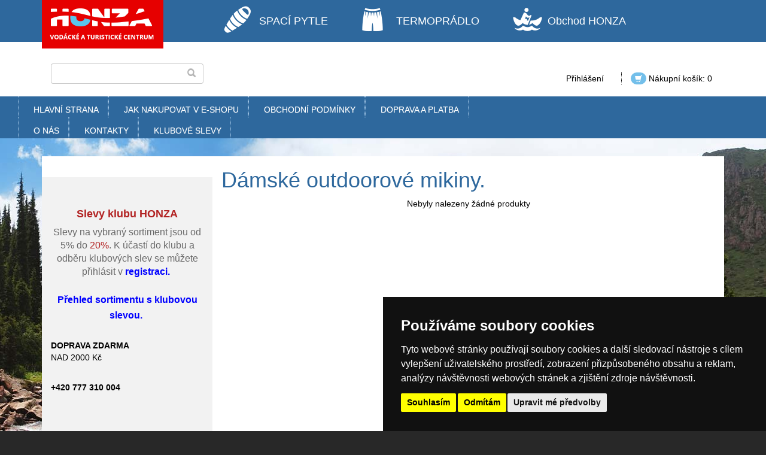

--- FILE ---
content_type: text/html
request_url: https://vodacke-potreby.com/outdoorove-damske-mikiny
body_size: 10998
content:

<!DOCTYPE html>
<html lang="cs" xml:lang="cs" xmlns="http://www.w3.org/1999/xhtml">
<head>
<meta name="viewport" content="width=device-width, initial-scale=1.0, maximum-scale=1.0, user-scalable=0" />
<meta http-equiv="content-type" content="text/html; charset=utf-8" />
<meta name="description" content="Dámské outdoorové mikiny." />
<meta name="keywords" content="Dámské outdoorové mikiny." />
<meta name="robots" content="index,follow" />
<meta name="googlebot" content="index,follow,snippet,archive" />
<meta name="google-site-verification" content="" />
<meta name="author" content="PIXMAN s.r.o." />
<meta property="og:title" content="Dámské outdoorové mikiny. Vodácké potřeby Praha 5." />
<meta property="og:description" content="Dámské outdoorové mikiny." />
<meta property="og:image" content="" />
<title>Dámské outdoorové mikiny. Vodácké potřeby Praha 5.</title>
<link href="/css/wysiwyg.css" rel="stylesheet" type="text/css" media="all" />
<link href="/css/ui-lightness/jquery-ui-1.8.17.custom.css" rel="stylesheet" type="text/css" media="all" />
<link href="/css/bootstrap.css" rel="stylesheet" type="text/css" media="all" />
<link href="/css/slider.css" rel="stylesheet" type="text/css" media="all" />
<link href="/css/theme-default.css" rel="stylesheet" type="text/css" media="all" />
<link href="/css/select2.css" rel="stylesheet" type="text/css" media="all" />
<link href="/css/theme-custom.css?v=9" rel="stylesheet" type="text/css" media="all" />
<link href="/libs/gdpr_sources/gdpr.css" type="text/css" rel="stylesheet" media="all" />

    <!-- Cookie Consent by https://www.TermsFeed.com -->
    <script type="text/javascript" src="https://www.termsfeed.com/public/cookie-consent/4.0.0/cookie-consent.js" charset="UTF-8"></script>
    <script type="text/javascript" charset="UTF-8">
        document.addEventListener('DOMContentLoaded', function () {
            cookieconsent.run({ "notice_banner_type":"simple","consent_type":"express","palette":"dark","language":"cs","page_load_consent_levels":["strictly-necessary"],"notice_banner_reject_button_hide":false,"preferences_center_close_button_hide":false });
        });
    </script>

    <!-- GA termopradlo -->
    <script type="text/plain" cookie-consent="tracking">
  (function(i,s,o,g,r,a,m){i['GoogleAnalyticsObject']=r;i[r]=i[r]||function(){
  (i[r].q=i[r].q||[]).push(arguments)},i[r].l=1*new Date();a=s.createElement(o),
  m=s.getElementsByTagName(o)[0];a.async=1;a.src=g;m.parentNode.insertBefore(a,m)
  })(window,document,'script','//www.google-analytics.com/analytics.js','ga');

  ga('create', 'UA-36162712-1', 'auto');
  ga('send', 'pageview');

</script>

<script type="text/javascript" src="/js/jquery-1.7.2.min.js"></script>
<script type="text/javascript" src="/js/jquery-ui-1.8.20.custom.min.js"></script>
<script type="text/javascript" src="/js/jquery.coda-slider-2.0.js"></script>
<script type="text/javascript" src="/js/bootstrap.min.js"></script>
<script type="text/javascript" src="/js/response.min.js"></script>
<script src="/js/bootstrap-slider.js" type="text/javascript"></script>
<script src="/js/jquery.slides.min.js" type="text/javascript"></script>
<script src="/js/jquery.number.min.js" type="text/javascript"></script>
    <script src="/js/jquery.elevatezoom.js" type="text/javascript"></script>


<!-- HTML5 shim and Respond.js IE8 support of HTML5 elements and media queries -->
<!--[if lt IE 9]>
  <script src="https://oss.maxcdn.com/libs/html5shiv/3.7.0/html5shiv.js"></script>
  <script src="https://oss.maxcdn.com/libs/respond.js/1.4.2/respond.min.js"></script>
<![endif]-->

<!--[if gte IE 9]>
    <link href="/css/ie9.css" rel="stylesheet" type="text/css" media="screen" />
<![endif]-->

<!-- fancy -->
<link href="/js/fancybox/jquery.fancybox-1.3.4.css" rel="stylesheet" type="text/css" />
<link rel="stylesheet" href="/css/validationEngine.jquery.css" type="text/css"/>
<script src="/js/fancybox/jquery.fancybox-1.3.4.js" type="text/javascript" charset="utf-8"></script>
<script src="/js/fancybox/fancy-load.js" type="text/javascript" charset="utf-8"></script>
<script src="/js/fancybox/jquery.pngFix.pack.js" type="text/javascript" charset="utf-8"></script>
<script src="/js/jquery-cookie.js" type="text/javascript"></script>

<!-- messages type growl -->
<link href="/css/jquery.jgrowl.css" rel="stylesheet" type="text/css" media="screen" />
<script type="text/javascript" src="/js/jquery.jgrowl.min.js"></script>

<script  src="/js/default.js?v=9" type="text/javascript"></script>


<link href="/outdoorove-damske-mikiny/rss" rel="alternate" type="application/rss+xml" title="" />

</head>
<body>


    <div class="container-fluid nopadding cover">
<div class="container-fluid bg-red-darker">
    <div class="container">
        <ul class="nav navbar-left list-inline">
            <li>
                <div class="logo">
                    <a href="http://www.honza-centrum.cz"><img class="img-responsive" src="/images/logo.png" alt="" /></a>
                </div>            
            </li>
        </ul>
        <ul class="nav navbar-left list-inline tabs-padded hidden-xs  hidden-sm hidden-md">
            <li>
                <a href="http://www.spaci-pytle.com" class="tab ico-spacipytle">SPACÍ PYTLE</a>          
            </li>
            <li>
                <a href="http://www.termopradlo-praha.cz" class="tab ico-termopradlo">TERMOPRÁDLO</a>          
            </li>
            <li>
                <a href="http://shop.honza-centrum.cz" class="tab ico-vodackepotreby">Obchod HONZA</a>          
            </li>        
        </ul>        
    </div>
</div>
<div class="clearfix"></div>
<div class="container-fluid bg-white-darker hidden-xs">
    <div class="container">
        <div class="col-sm-12 col-md-3 col-lg-3">
<form id="search" action="/vyhledavani.html" method="get" role="form">
    <div class="input-group">
      <input name="q" id="search_text" placeholder="" type="text" class="form-control" onkeyup="searchAutocomplete();" value=""/>
      <span class="input-group-btn">
        <button class="btn btn-default" type="button"><i class="glyphicon glyphicon-search"></i></button>
      </span>
    </div>
    <div id="hint"></div>
</form>        </div>
        <ul class="nav navbar-right list-inline" id="top_menu">
            <li>
                <a class="navbar-link" href="#" data-target="#loginModal" data-toggle="modal">Přihlášení</a>
            </li>
            <li><a href="#" data-target="#kosikModal" data-toggle="modal"><span class="badge badge-primary"><i class="glyphicon glyphicon-shopping-cart"></i></span> Nákupní košík: 0</a></li>
        </ul>
    </div>
</div>
<!-- Modal -->
<div class="modal fade" id="loginModal" tabindex="-1" role="dialog" aria-hidden="true">
    <div class="modal-dialog">
        <div class="modal-content">
            <div class="modal-header">
                <button type="button" class="close" data-dismiss="modal"><span aria-hidden="true">×</span><span class="sr-only">zavřít</span>
                </button>
                <h4 class="modal-title" id="loginModalLabel">
                    <span class="btn-xs glyphicon glyphicon-user"></span>
                    Přihlášení
                </h4>
            </div>
            <div class="modal-body">

                <div id="box-prihlaseni">
                    <div class="panel-body">
                        <form class="login" id="login-form" action="/index.php?pg=processdata" method="post" role="form">
                            <div class="form-group">
                                <div class="input-group">
                                    <span class="input-group-addon">@</span>
                                    <input name="login" type="text" class="form-control" value="" placeholder="E-mail"/>
                                </div>
                            </div>

                            <div class="form-group">
                                <div class="input-group">
                                    <span class="input-group-addon glyphicon glyphicon-lock"></span>
                                    <input name="heslo" type="password" class="form-control" value="" placeholder="Heslo"/>
                                </div>
                            </div>

                            <div class="form-group">
                                <input type="hidden" name="modul" value="prihlaseni"/>
                                <input type="hidden" name="save_form" value="login" />
                                <button class="btn btn-default center-block" name="log">Přihlásit</button>
                            </div>
                       </form>
                             

    

                        <div class="form-group">
                            <div class="list-group">
                                <a class="list-group-item small" href="/registrace.html"><span class="glyphicon glyphicon-chevron-right"></span>&nbsp;Zaregistrujte se</a>
                                <a class="list-group-item small" href="/poslat-heslo.html"><span class="glyphicon glyphicon-chevron-right"></span>&nbsp;Zaslat zapomenuté heslo</a>
                            </div>
                        </div>

                    </div>
                </div>


            </div>
        </div>
    </div>
</div>


<div id="mobile-login" class="modal fade" tabindex="-1" role="dialog" aria-hidden="true">
    <div class="modal-dialog">
        <div class="modal-content modal-xs">
            <div class="modal-header">
                <button type="button" class="close" data-dismiss="modal" aria-hidden="true">&times;</button>
                <h4 class="modal-title" id="mobileLoginModalLabel">Přihlášení</h4>
            </div>

            <div id="box-mobile-prihlaseni" class="panel panel-default">
                <div class="panel-body">
                    <form class="login" id="login-form-mobile" action="/index.php?pg=processdata" method="post" role="form">

                        <div class="form-group">
                            <div class="input-group">
                                <span class="input-group-addon">@</span>
                                <input name="login" type="text" class="form-control" value="" placeholder="E-mail"/>
                            </div>
                        </div>

                        <div class="input-group">
                            <span class="input-group-addon glyphicon glyphicon-lock"></span>
                            <input name="heslo" type="password" class="form-control" value="" placeholder="Heslo"/>
                        </div>
                            
                           
                        <div class="form-group">
                            <input type="hidden" name="modul" value="prihlaseni"/>
                            <input type="hidden" name="save_form" value="login" />
                            <input type="submit" name="log" value="Přihlásit" class="btn btn-default center-block" />
                        </div>
                    </form>
                        

                    <div class="form-group">
                        <div class="list-group">
                            <a class="small" href="/registrace.html">Zaregistrujte se</a><br />
                            <a class="small" href="/poslat-heslo.html">Zaslat zapomenuté heslo</a><br />
                        </div>
                    </div>

                </div>
            </div>
        </div>
    </div>
</div>
<!-- Popup kosik-->
<div class="modal fade" id="kosikModal" tabindex="-1" role="dialog" aria-hidden="true">
    <div class="modal-dialog">
        <div class="modal-content">
            <div class="modal-header">
                <button type="button" class="close" data-dismiss="modal"><span aria-hidden="true">×</span><span class="sr-only">Close</span></button>
                <h4 class="modal-title" id="kosikModalLabel"><i class="fa fa-shopping-cart"></i>&nbsp;Nákupní košík</h4>
            </div>
            <div class="modal-body">

                <div id="box-kosik" class="panel panel-default">
                    <div class="panel-body">

                        <table class="table table-condensed no-first-border">
                            <tr>
                                <td>počet položek</td>
                                <td>0 ks</td>
                            </tr>
                            <tr>
                                <td>Cena celkem</td>
                                <td>0 Kč</td>
                            </tr>
                        </table>
                    </div>
                </div>

            </div>
            <div class="modal-footer">
                <button type="button" class="btn btn-default" data-dismiss="modal">zavřít</button>
                <a class="btn btn-primary" href="/kosik.html">do košíku&nbsp;<i class="fa fa-arrow-circle-right"></i></a>
            </div>
        </div>
    </div>
</div>
<nav id="menu" class="navbar navbar-default" role="navigation">
    <div class="container-fluid">
        <div class="navbar-header">
            <button class="navbar-btn-default navbar-toggle" data-toggle="modal" data-target="#mobile-login">
                <span class="sr-only">Toggle navigation</span>
                <span class="btn-xs glyphicon glyphicon-chevron-down"></span>&nbsp;Můj účet</button>

            <div class="clearfix"></div>
            <div class="row nopadding visible-xs">
                <div class="container-fluid">
                    <div id="menu-mobile" class="panel panel-default nopadding">
                        <div class="panel-body nopadding-bottom-top">
                            <button type="button" class="navbar-toggle pull-left btn-lg" data-toggle="collapse" data-target=".navbar-collapse">
                                <span class="sr-only">Toggle navigation</span>
                                Menu <span class="glyphicon glyphicon-list"></span>
                            </button>
                            <a class="btn btn-lg pull-right color-inherit navbar-toggle" href="/kosik.html">
                                <span class="badge badge-info">0</span>&nbsp;
                                <span class="glyphicon glyphicon-shopping-cart color-default"></span>
                                0 Kč
                            </a>
                        </div>
                    </div>
                </div>
            </div>
        </div>
    </div>
    <div class="container-fluid bg-darkred-darker ">
        <div class="navbar-collapse collapse">
            <div class="row">
                <div class="col-lg-8 col-md-8 col-sm-12">
                    <ul class="nav navbar-nav navbar-right">
                        <li class="prvni first">
                            <a tabindex="-1" class="" href="/" title="Vodácké a kempinkové potřeby">Hlavní strana</a>
                        </li>
                        <li class="">
                            <a tabindex="-1" class="" href="/jak-nakupovat-v-e-shopu" title="Jak nakupovat v Eshopu Honza.">jak nakupovat v e-shopu</a>
                        </li>
                        <li class="">
                            <a tabindex="-1" class="" href="/obchodni-podminky" title="Obchodní podmínky obchodu Honza.">obchodní podmínky</a>
                        </li>
                        <li class="">
                            <a tabindex="-1" class="" href="/doprava-a-platba" title="doprava a platba">doprava a platba</a>
                        </li>
                        <li class="">
                            <a tabindex="-1" class="" href="/o-nas" title="O nás">O nás</a>
                        </li>
                        <li class="">
                            <a tabindex="-1" class="" href="/kontakty" title="Kontakty na Obchod Honza">kontakty</a>
                        </li>
                        <li class="last">
                            <a tabindex="-1" class="" href="/klubove-slevy1" title="klubové slevy">klubové slevy</a>
                        </li>
                    </ul>
                </div>
            </div>
        </div>
    </div>





</nav>
        <div class="container theme-showcase" role="main">
            <div class="jumbotron hidden-xs hidden-sm">
            </div>
    
            <div class="row nopadding">
                <div class="layout">
                    <div id="levy-sloupec" class="col-sm-12 col-md-3 nopadding">
        
                        <div class="article hidden-xs hidden-sm">
                            <div class="clanek">
                                <h3 class="panel-title">&nbsp;</h3>
                                <div class="text"><h2 style="text-align: center;"><strong><span style="font-size: 18px;"><span style="color: rgb(178, 34, 34);"><span style="font-family: arial, helvetica, sans-serif;">Slevy klubu HONZA</span></span></span></strong></h2>

<p style="text-align: center;"><span style="font-size:16px;"><span style="color: rgb(105, 105, 105);"><font face="arial, helvetica, sans-serif">Slevy na vybraný sortiment jsou od 5%&nbsp;do </font></span><span style="color:#B22222;"><font face="arial, helvetica, sans-serif">20%</font></span><span style="color: rgb(105, 105, 105);"><font face="arial, helvetica, sans-serif">.&nbsp;</font></span></span><span style="font-size:16px;"><font face="arial, helvetica, sans-serif"><span style="color: rgb(105, 105, 105);">K účastí do&nbsp;klubu a odběru klubových slev se můžete přihlásit v&nbsp;</span><strong><a href="https://shop.honza-centrum.cz/registrace.html"><span style="color:#0000FF;">registraci</span></a><span style="color:#0000FF;">.</span></strong><span style="color:#0000FF;">&nbsp;</span></font></span></p>

<h3 style="text-align: center;"><a href="http://shop.honza-centrum.cz/klubove-slevy"><span style="font-size:16px;"><strong><span style="font-family: arial, helvetica, sans-serif;"><span style="color: rgb(0, 0, 255);">Přehled sortimentu&nbsp;s klubovou slevou.&nbsp;</span></span></strong></span></a></h3>

<p><img alt="" src="/images/ico-doprava-zdarma-big.png" /><br />
<strong>DOPRAVA ZDARMA</strong><br />
NAD 2000 Kč</p>

<p><img alt="" src="/images/ico-telefon-big.png" /><br />
<strong>+420 777 310 004</strong></p>

<p>&nbsp;</p>

<p>&nbsp;</p>

<p>&nbsp;</p>

                                
                                </div>
                            </div>
                        </div>
        
                    </div>
        
                    <div id="hlavni" class="col-sm-12 col-md-9 col-lg-9">
                        



	
<h1>Dámské outdoorové mikiny.</h1>
<div class="katalog">
  	<div class="sr-only">Nacházíte se v sekci:  <span class="h1">Dámské outdoorové mikiny.</span></div>
<div id="razeni" class="page-header no-margin-bottom hidden">
    <div class="box-filter-top">
        <div id="ajax_catalogue_price_filter"></div>
        <script type="text/javascript">
            $(document).ready(function () {
                ajaxCataloguePriceFilter('/outdoorove-damske-mikiny', '245');
            })
        </script>
        <div id="ajax_catalogue_param_filter"></div>
        <script type="text/javascript">
            $(document).ready(function () {
                ajaxCatalogueParamFilter('/outdoorove-damske-mikiny', '245');
            })
        </script>
    </div>
    <div class="clearfix"></div>
</div>

<div id="ajax_catalogue_sorting_filter" class="clearfix hidden">
    <form id="filter-zbozi" method="post" action="/index.php?pg=processdata" class="form-inline" role="form">

    <div class="form-group">
        <label for="radit-podle" class="sr-only control-label">Řadit podle:</label>
        <select id="radit-podle" class="form-control" name="sort[name]" onchange="ajaxCatalogueSortFilterSubmit($('#filter-zbozi').serialize());" >
            <option value="cena_ASC" selected="selected">od nejlevnějšího</option>
            <option value="cena_DESC">od nejdražšího</option>
            <option value="katalog.ulozeno_DESC">od nejnovějšího</option>
            <option value="katalog.razeni_DESC">výchozí</option>
        </select>
    </div>

    <div class="form-group">
        <label for="pocet-polozek" class="cr-only control-label"></label>
        <select id="pocet-polozek" class="form-control" name="sort[count]" onchange="ajaxCatalogueSortFilterSubmit($('#filter-zbozi').serialize());">
            <option value="12" selected="selected">12</option>
            <option value="18">18</option>
            <option value="27">27</option>
            <option value="1000">vše</option>
        </select>
    </div>

    <label class="checkbox-inline">
        <input id="ch-novinky" type="checkbox" name="sort[novinky]" value="1"  onclick="ajaxCatalogueSortFilterSubmit($('#filter-zbozi').serialize());" />
        Novinky
    </label>

    <label class="checkbox-inline">
        <input id="ch-akce" type="checkbox" name="sort[akce]" value="1"  onclick="ajaxCatalogueSortFilterSubmit($('#filter-zbozi').serialize());" />
        Akce
    </label>

    <label class="checkbox-inline">
        <input id="ch-skladem" type="checkbox" name="sort[skladem]" value="1"  onclick="ajaxCatalogueSortFilterSubmit($('#filter-zbozi').serialize());" />
        Skladem
    </label>

    <input type="hidden" name="save_form" value="make_order" />
    <input type="hidden" name="back_url" value="/outdoorove-damske-mikiny" />
</form>

</div>

<script>
    $(document).ready(function(){
        if (!$('#pform').html()) {
            $('.param-btn').hide();
        }
    })    
</script>
    <div id="catalogue_overview">
        





<p class="center">Nebyly nalezeny žádné produkty</p>


    </div>
    <div id="overlay_catalogue"></div>
</div>
        
                    </div>
                    <div class="clearfix"></div>
                </div>
            </div>
    
<div id="box-message" class="col-lg-12 modal fade" tabindex="-1" role="dialog" aria-hidden="true">
    <div class="modal-dialog">
        <div class="modal-content">
            <div class="over">
                <div class="modal-header">
                    <button type="button" class="close" data-dismiss="modal"><span aria-hidden="true">×</span><span class="sr-only">zavřít</span>
                    </button>
                </div>
                <div class="modal-body"></div>
            </div>
        </div>
    </div>
</div>        </div>
    </div>
<div style="overflow:hidden;height:1px;">
<a href="https://www.nfljerseys.de/Shop-By-NFL-Team/Cincinnati-Bengals">Cincinnati Bengals jerseys</a>
<a href="https://www.nfljerseys.de/Shop-By-NFL-Team/Cleveland-Browns">Cleveland Browns jerseys</a>
<a href="https://www.nfljerseys.de/Shop-By-NFL-Team/Dallas-Cowboys">Dallas Cowboys jerseys</a>
<a href="https://www.nfljerseys.de/Shop-By-NFL-Team/Denver-Broncos">Denver Broncos jerseys</a>
<a href="https://www.nfljerseys.de/Shop-By-NFL-Team/Detroit-Lions">Detroit Lions jerseys</a>
<a href="https://www.nfljerseys.de/Shop-By-NFL-Team/Green-Bay-Packers">Green Bay Packers jerseys</a>
<a href="https://www.nfljerseys.de/Shop-By-NFL-Team/Houston-Texans">Houston Texans jerseys</a>
<a href="https://www.nfljerseys.de/Shop-By-NFL-Team/Indianapolis-Colts">Indianapolis Colts jerseys</a>
<a href="https://www.nfljerseys.de/Shop-By-NFL-Team/Jacksonville-Jaguars">Jacksonville Jaguars jerseys</a>
</div>    
    
<div id="footer" class="container-fluid bg-gray">
    <div class="container">
        <div class="row nopadding">
            <div class="col-xs-12 col-sm-4 col-md-3">
                Vodácké a turistické centrum HONZA, s.r.o.<br />
Sluneční náměstí 2583/11<br />
158 00 Praha 5<br />
<br />
<a href="https://www.google.cz/maps/place/Slune%C4%8Dn%C3%AD+n%C3%A1m.+2583%2F11,+158+00+Praha-Praha+13/@50.0504247,14.3453081,17z/data=!3m1!4b1!4m2!3m1!1s0x470b95e8cd0a3a8f:0xec6dcb70bb530908?hl=cs">zobrazit na mapě</a>
            </div>
            
            <div class="col-xs-12 col-sm-4 col-md-3 footer-center">
                <p>+420 257 324 484<br />
+420 777 310 004</p>

<p><a href="/kontakt#form">Kontaktujte nás<i class="glyphicon glyphicon-envelope">&nbsp;</i></a></p>

            </div>
            
            <div class="col-xs-12 col-sm-4 col-md-6">
                <a href="/" class="in-line">Hlavní strana</a>
                <a href="/jak-nakupovat-v-e-shopu" class="in-line">jak nakupovat v e-shopu</a>
                <a href="/obchodni-podminky" class="in-line">obchodní podmínky</a>
                <a href="/doprava-a-platba" class="in-line">doprava a platba</a>
                <a href="/o-nas" class="in-line">O nás</a>
                <a href="/kontakty" class="in-line">kontakty</a>
                <a href="/klubove-slevy1" class="in-line">klubové slevy</a>
                <br /><br />
                <p><a href="http://galerie.honza-centrum.cz">Galerie.honza-centrum.cz</a>,&nbsp;<a href="http://berounka-pujcovna.cz">Berounka-pujcovna.cz</a></p>

<p><a href="http://spaci-pytle.com">Spaci-pytle.com</a>,&nbsp;<a href="http://vodacke-potreby.com">Vodacke-potreby.com</a></p>

<p><a href="http://termopradlo-praha.cz">Termopradlo-praha.cz</a>, <a href="http://honza-centrum.cz">Honza-centrum.cz</a></p>

            </div>         
        </div>
    </div>
</div>
<div id="copyright" class="container-fluid">
    <div class="center-block">
        <div class="btn-toolbar btn-toolbar-center" role="toolbar">
            <div id="paticka-slogan" class="btn-group">
                <span>Copyright © HONZA s.r.o., Realizace</span>
            </div>
            <div class="btn-group">
                <img src="/images/pixman-white.png" class="img-align-super" alt="Pixman s.r.o">
            </div>
<script type="text/javascript">

    if (!window.console) window.console = {};
    if (!window.console.log) window.console.log = function () {
    };

    $(document).ready(function () {

        var blocks = []
        var forms = {"login-form":{"login_input":{"messageIds":{"value-missing":"* Polo\u017eka mus\u00ed b\u00fdt vypln\u011bna."},"ruleIds":"validate[required]"},"password_input":{"messageIds":{"value-missing":"* Polo\u017eka mus\u00ed b\u00fdt vypln\u011bna."},"ruleIds":"validate[required]"}},"poslat_heslo":{"email":{"messageIds":{"value-missing":"* Polo\u017eka mus\u00ed b\u00fdt vypln\u011bna.","custom-error":"E-mail je ve \u0161patn\u00e9m form\u00e1tu."},"ruleIds":"validate[required,custom[email]]"}},"search":[],"newsletter":{"email":{"messageIds":{"value-missing":"* Polo\u017eka mus\u00ed b\u00fdt vypln\u011bna.","custom-error":"E-mail je ve \u0161patn\u00e9m form\u00e1tu."},"ruleIds":"validate[required,custom[email]]"},"validation_options":{"validationEventTrigger":"","binded":false}},"dotaz_na_prodejce":{"email":{"messageIds":{"value-missing":"* Polo\u017eka mus\u00ed b\u00fdt vypln\u011bna.","custom-error":"E-mail je ve \u0161patn\u00e9m form\u00e1tu."},"ruleIds":"validate[required,custom[email]]"},"telefon":{"messageIds":{"value-missing":"* Polo\u017eka mus\u00ed b\u00fdt vypln\u011bna.","custom-error":"Telefon je ve \u0161patn\u00e9m form\u00e1tu. Zadejte 9 \u010d\u00edsel bez mezer."},"ruleIds":"validate[required,custom[CZphone]]"},"validation_options":{"validationEventTrigger":"","binded":false}},"discuss-form":{"jmeno":{"messageIds":{"value-missing":"* Polo\u017eka mus\u00ed b\u00fdt vypln\u011bna."},"ruleIds":"validate[required]"},"mail":{"messageIds":{"value-missing":"* Polo\u017eka mus\u00ed b\u00fdt vypln\u011bna.","custom-error":"E-mail je ve \u0161patn\u00e9m form\u00e1tu."},"ruleIds":"validate[required,custom[email]]"},"text":{"messageIds":{"value-missing":"* Polo\u017eka mus\u00ed b\u00fdt vypln\u011bna."},"ruleIds":"validate[required]"},"validation_options":{"validationEventTrigger":"","binded":false}},"poslat-heslo-form":{"email":{"messageIds":{"value-missing":"* Polo\u017eka mus\u00ed b\u00fdt vypln\u011bna.","custom-error":"E-mail je ve \u0161patn\u00e9m form\u00e1tu."},"ruleIds":"validate[required,custom[email]]"}},"formular-doporuceni":{"jmeno":{"messageIds":{"value-missing":"* Polo\u017eka mus\u00ed b\u00fdt vypln\u011bna."},"ruleIds":"validate[required]"},"email":{"messageIds":{"value-missing":"* Polo\u017eka mus\u00ed b\u00fdt vypln\u011bna.","custom-error":"E-mail je ve \u0161patn\u00e9m form\u00e1tu."},"ruleIds":"validate[required,custom[email]]"},"email_adresata":{"messageIds":{"value-missing":"* Polo\u017eka mus\u00ed b\u00fdt vypln\u011bna."},"ruleIds":"validate[required]"},"validation_options":{"validationEventTrigger":"","binded":false}},"reg-form":{"email":{"messageIds":{"value-missing":"* Polo\u017eka mus\u00ed b\u00fdt vypln\u011bna.","custom-error":"E-mail je ve \u0161patn\u00e9m form\u00e1tu."},"ruleIds":"validate[required,custom[email],ajax[ajaxNameCall]]"},"heslo":{"messageIds":{"value-missing":"* Polo\u017eka mus\u00ed b\u00fdt vypln\u011bna.","range-underflow":"* Minim\u00e1ln\u011b 5 znak\u016f"},"ruleIds":"validate[required,minSize[5]]"},"heslo_kontrola":{"messageIds":{"value-missing":"* Polo\u017eka mus\u00ed b\u00fdt vypln\u011bna.","pattern-mismatch":"Zadan\u00e1 hesla se neshoduj\u00ed."},"ruleIds":"validate[required,equals[password]]"},"telefon":{"messageIds":{"value-missing":"* Polo\u017eka mus\u00ed b\u00fdt vypln\u011bna.","custom-error":"Telefon je ve \u0161patn\u00e9m form\u00e1tu. Zadejte 9 \u010d\u00edsel bez mezer."},"ruleIds":"validate[required,custom[CZphone]]"},"jmeno_fakturacni":{"messageIds":{"value-missing":"* Polo\u017eka mus\u00ed b\u00fdt vypln\u011bna."},"ruleIds":"validate[required]"},"prijmeni_fakturacni":{"messageIds":{"value-missing":"* Polo\u017eka mus\u00ed b\u00fdt vypln\u011bna."},"ruleIds":"validate[required]"},"ulice_fakturacni":{"messageIds":{"value-missing":"* Polo\u017eka mus\u00ed b\u00fdt vypln\u011bna."},"ruleIds":"validate[required]"},"mesto_fakturacni":{"messageIds":{"value-missing":"* Polo\u017eka mus\u00ed b\u00fdt vypln\u011bna."},"ruleIds":"validate[required]"},"psc_fakturacni":{"messageIds":{"value-missing":"* Polo\u017eka mus\u00ed b\u00fdt vypln\u011bna.","custom-error":"* Neplatn\u00e9 po\u0161tovn\u00ed sm\u011brovac\u00ed \u010d\u00edslo, tvar mus\u00ed b\u00fdt 45645"},"ruleIds":"validate[required,custom[psc]]"}},"krok3_zadani_udaju":{"login":{"messageIds":{"value-missing":"* Polo\u017eka mus\u00ed b\u00fdt vypln\u011bna.","custom-error":"E-mail je ve \u0161patn\u00e9m form\u00e1tu."},"ruleIds":"validate[required,custom[email]]"},"heslo":{"messageIds":{"value-missing":"* Polo\u017eka mus\u00ed b\u00fdt vypln\u011bna.","range-underflow":"* Minim\u00e1ln\u011b 5 znak\u016f"},"ruleIds":"validate[required,minSize[5]]"},"reg-heslo":{"messageIds":{"value-missing":"* Polo\u017eka mus\u00ed b\u00fdt vypln\u011bna.","range-underflow":"* Minim\u00e1ln\u011b 5 znak\u016f"},"ruleIds":"validate[required,minSize[5]]"},"heslo_kontrola":{"messageIds":{"value-missing":"* Polo\u017eka mus\u00ed b\u00fdt vypln\u011bna."},"ruleIds":"validate[required,equals[reg-password]]"},"email":{"messageIds":{"value-missing":"* Polo\u017eka mus\u00ed b\u00fdt vypln\u011bna.","custom-error":"E-mail je ve \u0161patn\u00e9m form\u00e1tu."},"ruleIds":"validate[required,custom[email]]"},"reg-email":{"messageIds":{"value-missing":"* Polo\u017eka mus\u00ed b\u00fdt vypln\u011bna.","custom-error":"E-mail je ve \u0161patn\u00e9m form\u00e1tu."},"ruleIds":"validate[required,custom[email],ajax[ajaxNameCall]]"},"telefon":{"messageIds":{"value-missing":"* Polo\u017eka mus\u00ed b\u00fdt vypln\u011bna.","custom-error":"Telefon je ve \u0161patn\u00e9m form\u00e1tu. Zadejte 9 \u010d\u00edsel bez mezer."},"ruleIds":"validate[required,custom[CZphone]]"},"jmeno_fakturacni":{"messageIds":{"value-missing":"* Polo\u017eka mus\u00ed b\u00fdt vypln\u011bna."},"ruleIds":"validate[required]"},"prijmeni_fakturacni":{"messageIds":{"value-missing":"* Polo\u017eka mus\u00ed b\u00fdt vypln\u011bna."},"ruleIds":"validate[required]"},"ulice_fakturacni":{"messageIds":{"value-missing":"* Polo\u017eka mus\u00ed b\u00fdt vypln\u011bna."},"ruleIds":"validate[required]"},"mesto_fakturacni":{"messageIds":{"value-missing":"* Polo\u017eka mus\u00ed b\u00fdt vypln\u011bna."},"ruleIds":"validate[required]"},"psc_fakturacni":{"messageIds":{"value-missing":"* Polo\u017eka mus\u00ed b\u00fdt vypln\u011bna.","custom-error":"* Neplatn\u00e9 po\u0161tovn\u00ed sm\u011brovac\u00ed \u010d\u00edslo, tvar mus\u00ed b\u00fdt 45645"},"ruleIds":"validate[required,custom[psc]]"}}}
        var element, parent_form;

        $.each(blocks, function (index, value) {
            element = "input[name='" + index + "']";
            parent_form = $(element).closest('form');
            if ('validation_options' in value) {
                jQuery(parent_form).validationEngine(value['validation_options']);
                delete value['validation_options'];
            }

            jQuery(parent_form).validationEngine('attach');

            $(element).addClass(value['ruleIds']);
            $.each(value['messageIds'], function (key, message) {
                $(element).attr('data-errormessage-' + key, message);
            });
        });

        $.each(forms, function (index, value) {
            if ('validation_options' in value) {
                jQuery("form#" + index).validationEngine(value['validation_options']);
                delete value['validation_options'];
            }

            jQuery("form#" + index).validationEngine('attach');
            $.each(value, function (key, val) {
                element = "form#" + index + " input[name='" + key + "']" + ",form#" + index + " textarea[name='" + key + "']";
                $(element).addClass(val['ruleIds']);
                $.each(val['messageIds'], function (index, message) {
                    $(element).attr('data-errormessage-' + index, message);
                });
            });
        });
    });
</script>

<script src="/js/jquery.validationEngine-cz.js" type="text/javascript" charset="utf-8"></script>
<script src="/js/jquery.validationEngine.js" type="text/javascript" charset="utf-8"></script>
        </div>
    </div>
</div>
<div id="navigace">
    <ol class="breadcrumb">
        <li><a href="/" title="Hlavní strana">Hlavní strana</a></li>
	<!--<a href="/" title="Hlavní strana">Hlavní strana</a>-->
        <li><a href="/obleceni" title="Outdoorové oblečení">Outdoorové oblečení</a></li>
	<!--<a href="/obleceni" title="Outdoorové oblečení">Outdoorové oblečení</a>-->
        <li><a href="/funkcni-pradlo" title="Funkční prádlo umělá vlákna">Funkční prádlo umělá vlákna</a></li>
	<!--<a href="/funkcni-pradlo" title="Funkční prádlo umělá vlákna">Funkční prádlo umělá vlákna</a>-->
        <li><a href="/outdoorove-obleceni" title="Outdoorové oblečení">Outdoorové oblečení</a></li>
	<!--<a href="/outdoorove-obleceni" title="Outdoorové oblečení">Outdoorové oblečení</a>-->
        <li><a href="/outdoorove-mikiny" title="Mikiny - druhá vrstva">Mikiny - druhá vrstva</a></li>
	<!--<a href="/outdoorove-mikiny" title="Mikiny - druhá vrstva">Mikiny - druhá vrstva</a>-->
        <li class="active">Dámské</li>


    </ol>
</div>
<div id="katalog-menu-toggle" class="visible-xs">
    <div id="katalog-tree" class="panel panel-default">
         <div class="panel-heading gradient ">
            <div class="input-group input-group-zero">
                <div class="input-group-addon">
                    <span class="btn-xs glyphicon glyphicon-chevron-down"></span>
                </div>
                <h3 class="panel-title">Katalog</h3>
            </div>
         </div>
    </div>
</div>
<ul id="katalog-menu" class="nav nav-list">
    <li class=" rozbalit prvni even">
    		
        <a href="/vodacke-potreby1" title="Vodácké potřeby">Vše pro vodáky</a>
        <a data-toggle="collapse" href="#submenu-377" aria-expanded="false" aria-controls="submenu-377" class="submenu-toggler collapsed"><span class="glyphicon glyphicon-minus" aria-hidden="true"></span></a>
        
        <div id="submenu-377" class="collapse ">
        <ul class="submenu nav-show sub sub2">
            <li class=" rozbalit prvni odd">
                
                <a href="/vodacke-potreby" title="Vodácké potřeby">Vodácké potřeby</a>
                <a data-toggle="collapse" href="#submenu-72" aria-expanded="false" aria-controls="submenu-72" class="submenu-toggler collapsed"><span class="glyphicon glyphicon-minus" aria-hidden="true"></span></a>
                
                <div id="submenu-72" class="collapse ">
                <ul class="submenu nav-show sub sub3">
                    <li class=" prvni even">
                        <a href="/padla" title="Vodácká pádla">Pádla</a>
                        
                        <div id="submenu-52" class="collapse ">
                        </div>
                    </li>
                    <li class=" odd">
                        <a href="/hazeci-pytliky-a-doplnky" title="Házecíí pytlíky">Házecí pytlíky </a>
                        
                        <div id="submenu-74" class="collapse ">
                        </div>
                    </li>
                    <li class=" even">
                        <a href="/helmy" title="Vodácké přilby">Přilby</a>
                        
                        <div id="submenu-73" class="collapse ">
                        </div>
                    </li>
                    <li class=" odd">
                        <a href="/prislusenstvi-a-opravy-lodi" title="Příslušenství na opravy lodí">Pumpy</a>
                        
                        <div id="submenu-76" class="collapse ">
                        </div>
                    </li>
                    <li class=" last even">
                        <a href="/vodacke-vesty" title="Vodácké záchranné vesty">Vodácké vesty</a>
                        
                        <div id="submenu-77" class="collapse ">
                        </div>
                    </li>
                </ul>
                </div>
            </li>
            <li class=" rozbalit odd">
                
                <a href="/lodni-pytle-vodacke-vaky" title="Lodní pytle a vodácké vaky.">Lodní pytle, vodácké vaky,  pouzdra</a>
                <a data-toggle="collapse" href="#submenu-29" aria-expanded="false" aria-controls="submenu-29" class="submenu-toggler collapsed"><span class="glyphicon glyphicon-minus" aria-hidden="true"></span></a>
                
                <div id="submenu-29" class="collapse ">
                <ul class="submenu nav-show sub sub3">
                    <li class=" prvni even">
                        <a href="/lodni-pytle-40-110-litru-bez-usi" title="Lodní pytle a vodácké vaky">Lodní pytle 40 - 110 litrů bez uší</a>
                        
                        <div id="submenu-31" class="collapse ">
                        </div>
                    </li>
                    <li class=" odd">
                        <a href="/male-lodni-vaky-1-25-litru" title="Malé lodní vaky a vodácké pytle.">Malé lodní vaky 1 - 35 litrů</a>
                        
                        <div id="submenu-33" class="collapse ">
                        </div>
                    </li>
                    <li class=" even">
                        <a href="/lodni-pytle-s-popruhy-40-100-litru" title="Lodní pytle a vodácké vaky">Lodní pytle s popruhy 40 - 100 litrů</a>
                        
                        <div id="submenu-32" class="collapse ">
                        </div>
                    </li>
                    <li class=" odd">
                        <a href="/pouzdra-a-obaly" title="Vodácká pouzdra a vodotěsné obaly.">Pouzdra a obaly</a>
                        
                        <div id="submenu-75" class="collapse ">
                        </div>
                    </li>
                    <li class=" last even">
                        <a href="/barely-a-specialni-vaky-do-lodi" title="Vodácké barely a speciální vaky do lodí">Barely, tašky a speciální vaky do lodí</a>
                        
                        <div id="submenu-30" class="collapse ">
                        </div>
                    </li>
                </ul>
                </div>
            </li>
            <li class=" rozbalit odd">
                
                <a href="/namornicka-trika-a-doplnky1" title="Námořnická trika">Námořnická trika a doplňky</a>
                <a data-toggle="collapse" href="#submenu-410" aria-expanded="false" aria-controls="submenu-410" class="submenu-toggler collapsed"><span class="glyphicon glyphicon-minus" aria-hidden="true"></span></a>
                
                <div id="submenu-410" class="collapse ">
                <ul class="submenu nav-show sub sub3">
                    <li class=" rozbalit prvni even">
                        <a href="/namornicke-tricka" title="Námořnická trička">Námořnická trika</a>
                        
                        <div id="submenu-35" class="collapse ">
                        <ul class="submenu nav-show sub sub4">
                            <li class=" prvni odd">
                                <a href="/namornicka-trika-dlouhy-rukav" title="Námořnická trika dlouhý rukáv ">Námořnická trika dlouhý rukáv </a>
                            </li>
                            <li class=" even">
                                <a href="/namornicka-trika-kratky-rukav" title="Námořnická trika krátký rukáv ">Námořnická trika krátký rukáv </a>
                            </li>
                            <li class=" last odd">
                                <a href="/namornicka-trika-detska" title="Námořnická trika dětská">Námořnická trika dětská</a>
                            </li>
                        </ul>
                        </div>
                    </li>
                    <li class=" rozbalit even">
                        <a href="/cepice-satky-vlajky" title="Námořnické čepice a šátky.">námořnické čepice</a>
                        
                        <div id="submenu-258" class="collapse ">
                        <ul class="submenu nav-show sub sub4">
                            <li class=" last prvni odd">
                                <a href="/detske-cepice-a-satky" title="Dětské čepice a šátky">Dětské čepice a šátky</a>
                            </li>
                        </ul>
                        </div>
                    </li>
                    <li class=" even">
                        <a href="/retro-plavky-pruhovane" title="Retro plavky pruhované">Retro plavky pruhované</a>
                        
                        <div id="submenu-411" class="collapse ">
                        </div>
                    </li>
                    <li class=" last odd">
                        <a href="/piratske-doplnky-a-vlajky" title="Pirátské klobouky, doplňky a vlajky">Pirátské klobouky, doplňky a vlajky</a>
                        
                        <div id="submenu-412" class="collapse ">
                        </div>
                    </li>
                </ul>
                </div>
            </li>
            <li class=" rozbalit even">
                
                <a href="/vodacke-obleceni" title="Vodácké oblečení">Vodácké oblečení</a>
                <a data-toggle="collapse" href="#submenu-66" aria-expanded="false" aria-controls="submenu-66" class="submenu-toggler collapsed"><span class="glyphicon glyphicon-minus" aria-hidden="true"></span></a>
                
                <div id="submenu-66" class="collapse ">
                <ul class="submenu nav-show sub sub3">
                    <li class=" prvni odd">
                        <a href="/neoprenove-obleceni" title="Neoprenové oblečení">Neoprenové oblečení</a>
                        
                        <div id="submenu-68" class="collapse ">
                        </div>
                    </li>
                    <li class=" rozbalit even">
                        <a href="/neoprenove-boty-a-ponozky" title="Neoprenové boty a ponožky">Neoprenové boty a ponožky</a>
                        
                        <div id="submenu-67" class="collapse ">
                        <ul class="submenu nav-show sub sub4">
                            <li class=" prvni odd">
                                <a href="/neoprenove-ponozky" title="Neoprenové ponožky">Neoprenové ponožky</a>
                            </li>
                            <li class=" last even">
                                <a href="/neoprenove-boty" title="Neoprenové boty">Neoprenové boty</a>
                            </li>
                        </ul>
                        </div>
                    </li>
                    <li class=" odd">
                        <a href="/neoprenove-rukavice-a-cepice" title="Neoprenové rukavice a čepice.">Neoprenové rukavice a čepice</a>
                        
                        <div id="submenu-69" class="collapse ">
                        </div>
                    </li>
                    <li class=" even">
                        <a href="/termopradlo-hiko-teddy" title="Funkční prádlo na vodu">Funkční prádlo na vodu</a>
                        
                        <div id="submenu-70" class="collapse ">
                        </div>
                    </li>
                    <li class=" last odd">
                        <a href="/vodacke-bundy-a-kalhoty" title="Vodácké bundy a kalhoty">Vodácké bundy </a>
                        
                        <div id="submenu-71" class="collapse ">
                        </div>
                    </li>
                </ul>
                </div>
            </li>
            <li class=" rozbalit even">
                
                <a href="/nova-polozka3" title="Doplňky pro vodáky">Doplňky pro vodáky</a>
                <a data-toggle="collapse" href="#submenu-422" aria-expanded="false" aria-controls="submenu-422" class="submenu-toggler collapsed"><span class="glyphicon glyphicon-minus" aria-hidden="true"></span></a>
                
                <div id="submenu-422" class="collapse ">
                <ul class="submenu nav-show sub sub3">
                    <li class=" prvni odd">
                        <a href="/noze" title="Nože ">Nože </a>
                        
                        <div id="submenu-423" class="collapse ">
                        </div>
                    </li>
                    <li class=" even">
                        <a href="/karabiny-a-jine-nezbytnosti" title="Karabiny a jiné nezbytnosti">Karabiny a jiné nezbytnosti</a>
                        
                        <div id="submenu-426" class="collapse ">
                        </div>
                    </li>
                    <li class=" last odd">
                        <a href="/opravy-a-prislusenstvi" title="Opravy a příslušenství">Opravy a příslušenství</a>
                        
                        <div id="submenu-427" class="collapse ">
                        </div>
                    </li>
                </ul>
                </div>
            </li>
        </ul>
        </div>
    </li>
    <li class=" sbalit open even">
    		
        <a href="/obleceni" class="active selected" title="Oblečení">Outdoorové oblečení</a>
        <a data-toggle="collapse" href="#submenu-379" aria-expanded="true" aria-controls="submenu-379" class="submenu-toggler "><span class="glyphicon glyphicon-minus" aria-hidden="true"></span></a>
        
        <div id="submenu-379" class="collapse in">
        <ul class="submenu nav-show sub sub2">
            <li class=" rozbalit prvni odd">
                
                <a href="/vlnene-termopradlo" title="Vlněné termoprádlo">Vlněné termoprádlo</a>
                <a data-toggle="collapse" href="#submenu-232" aria-expanded="false" aria-controls="submenu-232" class="submenu-toggler collapsed"><span class="glyphicon glyphicon-minus" aria-hidden="true"></span></a>
                
                <div id="submenu-232" class="collapse ">
                <ul class="submenu nav-show sub sub3">
                    <li class=" rozbalit prvni even">
                        <a href="/vlnene-termopradlo-panske" title="Pánské">Pánské</a>
                        
                        <div id="submenu-233" class="collapse ">
                        <ul class="submenu nav-show sub sub4">
                            <li class=" prvni odd">
                                <a href="/nova-polozka" title="Trika dlouhý rukáv">Trika dlouhý rukáv</a>
                            </li>
                            <li class=" even">
                                <a href="/panske-spodky" title="Termoprádlo Devold, Icebreaker.">Spodky</a>
                            </li>
                            <li class=" odd">
                                <a href="/panska-trika-kratky-rukav" title="Termoprádlo Devold, Icebreaker.">Trika krátký rukáv, tílka</a>
                            </li>
                            <li class=" last even">
                                <a href="/panske-spodni-pradlo" title="Termoprádlo Devold, Icebreaker- spodní prádlo.">Spodní prádlo</a>
                            </li>
                        </ul>
                        </div>
                    </li>
                    <li class=" rozbalit odd">
                        <a href="/vlnene-termopradlo-damske" title="Dámské">Dámské</a>
                        
                        <div id="submenu-234" class="collapse ">
                        <ul class="submenu nav-show sub sub4">
                            <li class=" prvni even">
                                <a href="/damska-trika-kratky-rukav" title="Dámské termoprádlo Devold, Icebreaker.">Trika krátký rukáv</a>
                            </li>
                            <li class=" odd">
                                <a href="/damska-trika-dlouhy-rukav" title="Dámské termoprádlo, Devold, Icebreaker.">Trika dlouhý rukáv</a>
                            </li>
                            <li class=" last even">
                                <a href="/damske-spodky" title="Dámské spodky Devold, Icebeaker.">Spodky</a>
                            </li>
                        </ul>
                        </div>
                    </li>
                </ul>
                </div>
            </li>
            <li class=" sbalit open odd">
                
                <a href="/funkcni-pradlo" class="active selected" title="Funkční prádlo umělá vlákna">Funkční prádlo umělá vlákna</a>
                <a data-toggle="collapse" href="#submenu-7" aria-expanded="false" aria-controls="submenu-7" class="submenu-toggler "><span class="glyphicon glyphicon-minus" aria-hidden="true"></span></a>
                
                <div id="submenu-7" class="collapse in">
                <ul class="submenu nav-show sub sub3">
                    <li class=" sbalit prvni open even">
                        <a href="/outdoorove-obleceni" class="active selected" title="Outdoorové oblečení">Outdoorové oblečení</a>
                        
                        <div id="submenu-36" class="collapse in">
                        <ul class="submenu nav-show sub sub4">
                            <li class=" rozbalit prvni odd">
                                <a href="/outdoorove-kalhoty" title="Outdoorové kalhoty.">Kalhoty</a>
                            </li>
                            <li class=" rozbalit even">
                                <a href="/outdoorove-bundy" title="Outdoorové bundy.">Bundy</a>
                            </li>
                            <li class=" sbalit open odd">
                                <a href="/outdoorove-mikiny" class="active selected" title="Outdoorové mikiny.">Mikiny - druhá vrstva</a>
                            </li>
                        </ul>
                        </div>
                    </li>
                    <li class=" rozbalit even">
                        <a href="/funkcni-pradlo-panske" title="Pánské">Pánské</a>
                        
                        <div id="submenu-248" class="collapse ">
                        <ul class="submenu nav-show sub sub4">
                            <li class=" prvni odd">
                                <a href="/trika-dlouhy-rukav" title="Pánská funkční trička a termoprádlo.">Trika dlouhý rukáv</a>
                            </li>
                            <li class=" even">
                                <a href="/trika-kratky-rukav" title="Pánská funkční trička.">Trika krátký rukáv, tílka</a>
                            </li>
                            <li class=" last odd">
                                <a href="/spodky" title="Pánské spodky.">Spodky</a>
                            </li>
                        </ul>
                        </div>
                    </li>
                    <li class=" rozbalit even">
                        <a href="/funkcni-pradlo-damske" title="Dámské">Dámské</a>
                        
                        <div id="submenu-249" class="collapse ">
                        <ul class="submenu nav-show sub sub4">
                            <li class=" prvni odd">
                                <a href="/funkcni-trika-dlouhy-rukav" title="Dámská funkční trička a termoprádlo.">Trika dlouhý rukáv</a>
                            </li>
                            <li class=" even">
                                <a href="/funkcni-trika-kratky-rukav" title="Dámská funkční trička.">Trika krátký rukáv, tílka</a>
                            </li>
                            <li class=" odd">
                                <a href="/funkcni-spodky" title="Dámské spodky.">Spodky</a>
                            </li>
                            <li class=" last even">
                                <a href="/sukne" title="Sukně zateplovací">Sukně zateplovací</a>
                            </li>
                        </ul>
                        </div>
                    </li>
                </ul>
                </div>
            </li>
            <li class=" rozbalit odd">
                
                <a href="/ponozky-cepice-satky" title="Ponožky, čepice a rukavice.">Ponožky, čepice, šátky, rukavice</a>
                <a data-toggle="collapse" href="#submenu-261" aria-expanded="false" aria-controls="submenu-261" class="submenu-toggler collapsed"><span class="glyphicon glyphicon-minus" aria-hidden="true"></span></a>
                
                <div id="submenu-261" class="collapse ">
                <ul class="submenu nav-show sub sub3">
                    <li class=" rozbalit prvni even">
                        <a href="/ponozky" title="Ponožky a podkolenky">Ponožky a podkolenky</a>
                        
                        <div id="submenu-262" class="collapse ">
                        <ul class="submenu nav-show sub sub4">
                            <li class=" prvni odd">
                                <a href="/zimni-ponozky-a-podkolenky" title="Zimní ponožky">Lyžařské ponožky a podkolenky</a>
                            </li>
                            <li class=" last even">
                                <a href="/letni-ponozky" title="Outdoorové ponožky.">Trekové a funkční ponožky</a>
                            </li>
                        </ul>
                        </div>
                    </li>
                    <li class=" rozbalit odd">
                        <a href="/cepice-satky" title="Čepice, šátky, rukavice, kukly">Čepice, šátky, rukavice, kukly</a>
                        
                        <div id="submenu-263" class="collapse ">
                        <ul class="submenu nav-show sub sub4">
                            <li class=" prvni even">
                                <a href="/letni-cepice-satky" title="Letní čelenky a šátky.">Letní čepice, šátky, čelenky.</a>
                            </li>
                            <li class=" odd">
                                <a href="/rukavice" title="Zimní rukavice">Rukavice</a>
                            </li>
                            <li class=" even">
                                <a href="/zimni-cepice" title="Zimní čepice.">Zimní čepice</a>
                            </li>
                            <li class=" last odd">
                                <a href="/tuby-kukly-celenky" title="Lyžařské kukly, šály a čelenky.">Tuby, kukly, čelenky</a>
                            </li>
                        </ul>
                        </div>
                    </li>
                    <li class=" last even">
                        <a href="/nova-polozka7" title="Nová položka">Nová položka</a>
                        
                        <div id="submenu-462" class="collapse ">
                        </div>
                    </li>
                </ul>
                </div>
            </li>
        </ul>
        </div>
    </li>
    <li class=" rozbalit odd">
    		
        <a href="/kemping" title="Kempink">Vybavení na kemping</a>
        <a data-toggle="collapse" href="#submenu-378" aria-expanded="false" aria-controls="submenu-378" class="submenu-toggler collapsed"><span class="glyphicon glyphicon-minus" aria-hidden="true"></span></a>
        
        <div id="submenu-378" class="collapse ">
        <ul class="submenu nav-show sub sub2">
            <li class=" rozbalit prvni even">
                
                <a href="/doplnky-pro-kemping" title="Doplňky pro kemping">Doplňky pro kemping</a>
                <a data-toggle="collapse" href="#submenu-417" aria-expanded="false" aria-controls="submenu-417" class="submenu-toggler collapsed"><span class="glyphicon glyphicon-minus" aria-hidden="true"></span></a>
                
                <div id="submenu-417" class="collapse ">
                <ul class="submenu nav-show sub sub3">
                    <li class=" rozbalit prvni odd">
                        <a href="/celovky-a-svitilny1" title="Čelovky a svítilny ">Čelovky a svítilny </a>
                        
                        <div id="submenu-418" class="collapse ">
                        <ul class="submenu nav-show sub sub4">
                            <li class=" last prvni even">
                                <a href="/svitilny-a-drzaky" title="Svítilny a držáky">Svítilny a držáky</a>
                            </li>
                        </ul>
                        </div>
                    </li>
                    <li class=" rozbalit odd">
                        <a href="/dalsi-outdoorove-vybaveni" title="Další outdoorové vybavení">Další outdoorové vybavení</a>
                        
                        <div id="submenu-428" class="collapse ">
                        <ul class="submenu nav-show sub sub4">
                            <li class=" rozbalit prvni even">
                                <a href="/plastenky-a-ponca" title="Pláštěnky a ponča ">Pláštěnky a ponča </a>
                            </li>
                            <li class=" rozbalit even">
                                <a href="/nesmeky1" title="Nesmeky ">Nesmeky </a>
                            </li>
                        </ul>
                        </div>
                    </li>
                    <li class=" rozbalit odd">
                        <a href="/slunecni-bryle" title="Sluneční brýle ">Sluneční brýle </a>
                        
                        <div id="submenu-384" class="collapse ">
                        <ul class="submenu nav-show sub sub4">
                            <li class=" prvni even">
                                <a href="/photochromaticke-bryle" title="Photochromatické brýle">Photochromatické brýle</a>
                            </li>
                            <li class=" last odd">
                                <a href="/polarizacni-bryle" title="Polarizační brýle">Polarizační brýle</a>
                            </li>
                        </ul>
                        </div>
                    </li>
                    <li class=" last even">
                        <a href="/nova-polozka2" title="Nože, ručníky, nábytek">Nože, ručníky, nábytek</a>
                        
                        <div id="submenu-416" class="collapse ">
                        </div>
                    </li>
                </ul>
                </div>
            </li>
            <li class=" rozbalit odd">
                
                <a href="/spacaky" title="Spací pytle">Spacáky</a>
                <a data-toggle="collapse" href="#submenu-53" aria-expanded="false" aria-controls="submenu-53" class="submenu-toggler collapsed"><span class="glyphicon glyphicon-minus" aria-hidden="true"></span></a>
                
                <div id="submenu-53" class="collapse ">
                <ul class="submenu nav-show sub sub3">
                    <li class=" prvni even">
                        <a href="/spacaky-detske" title="Dětské spací pytle.">Spacáky dětské</a>
                        
                        <div id="submenu-54" class="collapse ">
                        </div>
                    </li>
                    <li class=" odd">
                        <a href="/spacaky-letni-cyklo" title="Letní spací pytle.">Spacáky letní/cyklo</a>
                        
                        <div id="submenu-55" class="collapse ">
                        </div>
                    </li>
                    <li class=" even">
                        <a href="/spacaky-trisezonni" title="Spacáky třísezonní">Spacáky třísezonní</a>
                        
                        <div id="submenu-302" class="collapse ">
                        </div>
                    </li>
                    <li class=" odd">
                        <a href="/spacaky-zimni-celorocni" title="Zimní spací pytle">Spacáky zimní/celoroční</a>
                        
                        <div id="submenu-341" class="collapse ">
                        </div>
                    </li>
                    <li class=" last even">
                        <a href="/bivakovaci-vaky" title="Bivakovací vaky">Bivakovací vaky, plachty </a>
                        
                        <div id="submenu-342" class="collapse ">
                        </div>
                    </li>
                </ul>
                </div>
            </li>
            <li class=" rozbalit odd">
                
                <a href="/karimatky" title="Karimatky">Karimatky</a>
                <a data-toggle="collapse" href="#submenu-25" aria-expanded="false" aria-controls="submenu-25" class="submenu-toggler collapsed"><span class="glyphicon glyphicon-minus" aria-hidden="true"></span></a>
                
                <div id="submenu-25" class="collapse ">
                <ul class="submenu nav-show sub sub3">
                    <li class=" rozbalit prvni even">
                        <a href="/karimatky-samonafukovaci" title="Samonafukovací karimatky">Karimatky nafukovací a samonafukovací</a>
                        
                        <div id="submenu-27" class="collapse ">
                        <ul class="submenu nav-show sub sub4">
                            <li class=" last prvni odd">
                                <a href="/karimatky-nafukovaci1" title="Karimatky nafukovací">Karimatky nafukovací</a>
                            </li>
                        </ul>
                        </div>
                    </li>
                    <li class=" even">
                        <a href="/karimatky-penove" title="Polštářky, alumatky, doplňky.">Karimatky pěnové</a>
                        
                        <div id="submenu-26" class="collapse ">
                        </div>
                    </li>
                    <li class=" rozbalit odd">
                        <a href="/polstarky-alumatky-doplnky" title="Polštářky, sedátka, opravy a příslušenství">Polštářky, sedátka, opravy a příslušenství</a>
                        
                        <div id="submenu-28" class="collapse ">
                        <ul class="submenu nav-show sub sub4">
                            <li class=" prvni even">
                                <a href="/polstarky" title="Polštářky ">Polštářky </a>
                            </li>
                            <li class=" odd">
                                <a href="/sedatka" title="Sedátka ">Sedátka </a>
                            </li>
                            <li class=" last even">
                                <a href="/opravy-a-prislusenstvi1" title="Opravy a příslušenství">Opravy a příslušenství</a>
                            </li>
                        </ul>
                        </div>
                    </li>
                </ul>
                </div>
            </li>
            <li class=" rozbalit odd">
                
                <a href="/batohy-tasky-ledvinky" title="Batohy, tašky, ledvinky">Batohy, tašky, ledvinky</a>
                <a data-toggle="collapse" href="#submenu-1" aria-expanded="false" aria-controls="submenu-1" class="submenu-toggler collapsed"><span class="glyphicon glyphicon-minus" aria-hidden="true"></span></a>
                
                <div id="submenu-1" class="collapse ">
                <ul class="submenu nav-show sub sub3">
                    <li class=" prvni even">
                        <a href="/batohy-40-80-litru" title="Batohy">Batohy 40 - 100 litru</a>
                        
                        <div id="submenu-3" class="collapse ">
                        </div>
                    </li>
                    <li class=" last odd">
                        <a href="/plastenky-na-batohy" title=" Pláštěnky na batohy"> Pláštěnky na batohy</a>
                        
                        <div id="submenu-443" class="collapse ">
                        </div>
                    </li>
                </ul>
                </div>
            </li>
            <li class=" rozbalit even">
                
                <a href="/outdoorove-vareni" title="Vařiče, nádobí, kempink">Outdoorové nádobí, vařiče</a>
                <a data-toggle="collapse" href="#submenu-42" aria-expanded="false" aria-controls="submenu-42" class="submenu-toggler collapsed"><span class="glyphicon glyphicon-minus" aria-hidden="true"></span></a>
                
                <div id="submenu-42" class="collapse ">
                <ul class="submenu nav-show sub sub3">
                    <li class=" rozbalit prvni odd">
                        <a href="/kartuse-a-palivo" title="Vařiče a kartuše">Vařiče a kartuše</a>
                        
                        <div id="submenu-445" class="collapse ">
                        <ul class="submenu nav-show sub sub4">
                            <li class=" prvni even">
                                <a href="/varice-a-prislusenstvi" title="Vařiče a příslušenství">Vařiče a příslušenství</a>
                            </li>
                            <li class=" last odd">
                                <a href="/varice-a-kartuse" title="Outdoorové vařiče, plynové kartuše.">Kartuše a palivo</a>
                            </li>
                        </ul>
                        </div>
                    </li>
                    <li class=" even">
                        <a href="/hrnicky-termosky" title="Outdoorové nádobí ">Hrnky, skleničky, lahve na pití</a>
                        
                        <div id="submenu-44" class="collapse ">
                        </div>
                    </li>
                    <li class=" rozbalit odd">
                        <a href="/dalsi-prislusenstvi-k-vareni" title="Outdoorové nádobí">Příbory, pomůcky na vaření</a>
                        
                        <div id="submenu-43" class="collapse ">
                        <ul class="submenu nav-show sub sub4">
                            <li class=" last prvni even">
                                <a href="/dalsi-prislusenstvi" title="Další příslušenství">Další příslušenství</a>
                            </li>
                        </ul>
                        </div>
                    </li>
                    <li class=" odd">
                        <a href="/outdoorovepribory" title="Outdoorové příbory">Outdoorové příbory</a>
                        
                        <div id="submenu-440" class="collapse ">
                        </div>
                    </li>
                    <li class=" even">
                        <a href="/nadobi" title="Outdoorové nádobí">Nádobí, ešusy</a>
                        
                        <div id="submenu-45" class="collapse ">
                        </div>
                    </li>
                    <li class=" last odd">
                        <a href="/termosky-a-termohrnky" title="Termosky a termohrnky ">Termosky a termohrnky </a>
                        
                        <div id="submenu-400" class="collapse ">
                        </div>
                    </li>
                </ul>
                </div>
            </li>
        </ul>
        </div>
    </li>
    <li class=" rozbalit even">
    		
        <a href="/nova-polozka1" title="Výprodej ">Výprodej </a>
        <a data-toggle="collapse" href="#submenu-408" aria-expanded="false" aria-controls="submenu-408" class="submenu-toggler collapsed"><span class="glyphicon glyphicon-minus" aria-hidden="true"></span></a>
        
        <div id="submenu-408" class="collapse ">
        <ul class="submenu nav-show sub sub2">
            <li class=" rozbalit prvni odd">
                
                <a href="/nova-polozka4" title="Trika, kalhoty, ponožky">Trika, kalhoty, ponožky</a>
                <a data-toggle="collapse" href="#submenu-449" aria-expanded="false" aria-controls="submenu-449" class="submenu-toggler collapsed"><span class="glyphicon glyphicon-minus" aria-hidden="true"></span></a>
                
                <div id="submenu-449" class="collapse ">
                <ul class="submenu nav-show sub sub3">
                    <li class=" prvni even">
                        <a href="/bundy" title="Bundy, mikiny">Bundy, mikiny</a>
                        
                        <div id="submenu-459" class="collapse ">
                        </div>
                    </li>
                    <li class=" odd">
                        <a href="/nova-polozka6" title="Pánské">Pánské</a>
                        
                        <div id="submenu-451" class="collapse ">
                        </div>
                    </li>
                    <li class=" last even">
                        <a href="/nova-polozka5" title="Dámské">Dámské</a>
                        
                        <div id="submenu-450" class="collapse ">
                        </div>
                    </li>
                </ul>
                </div>
            </li>
            <li class=" rozbalit odd">
                
                <a href="/vodacke-vybaveni" title="Vše na vodu">Vše na vodu</a>
                <a data-toggle="collapse" href="#submenu-452" aria-expanded="false" aria-controls="submenu-452" class="submenu-toggler collapsed"><span class="glyphicon glyphicon-minus" aria-hidden="true"></span></a>
                
                <div id="submenu-452" class="collapse ">
                <ul class="submenu nav-show sub sub3">
                    <li class=" prvni even">
                        <a href="/neoprenova-vybava" title="Neoprenová výbava">Neoprenová výbava</a>
                        
                        <div id="submenu-454" class="collapse ">
                        </div>
                    </li>
                    <li class=" last odd">
                        <a href="/padla-vesty-spricky" title="Pádla, vesty, špricky, přilby">Pádla, vesty, špricky, přilby</a>
                        
                        <div id="submenu-455" class="collapse ">
                        </div>
                    </li>
                </ul>
                </div>
            </li>
            <li class=" last even">
                
                <a href="/turisticke-vybaveni" title="Turistické vybavení">Turistické vybavení</a>
                <a data-toggle="collapse" href="#submenu-453" aria-expanded="false" aria-controls="submenu-453" class="submenu-toggler "><span class="glyphicon glyphicon-minus" aria-hidden="true"></span></a>
                
                <div id="submenu-453" class="collapse ">
                </div>
            </li>
        </ul>
        </div>
    </li>
</ul>
    
<script src="/libs/gdpr_sources/gdpr.js"></script> 
</body>
</html>


--- FILE ---
content_type: text/html
request_url: https://vodacke-potreby.com/index.php?pg=processdata&modul=ajax_catalogue_price_filter&save_form=load_filter&url=/outdoorove-damske-mikiny&id_katalog_tree=245
body_size: 843
content:
<!-- price to filter: 0 - 245 --><div id="box-price row">    <form id="price_filter" method="post" action="/index.php?pg=processdata" class="form-horizontal bg-default" role="form">        <div class="form-group">            <div id="box-price-left" class="col-xs-1 col-sm-3">                <button class="param-btn toggle btn btn-default btn-sm"><span class="hidden-xs">Parametry </span><i class="fa fa-angle-down"></i></button>            </div>            <div id="box-price-right" class="">                <div class="col-xs-3 col-lg-2">                    <span class="od"> <b>0 Kč</b></span>                </div>                <div class="col-xs-5 col-sm-3 col-lg-5 text-center">                    <label><input id="filter-price-slider" type="text" class="span2 bs-slider" value="" data-slider-tooltip="hide" data-slider-min="0" data-slider-max="0" data-slider-step="10" data-slider-value="[0,0]"/></label>                </div>                <div class="col-xs-3 col-lg-2 text-right">                    <span class="do"> <b>0 Kč</b></span>                </div>            </div>        </div>        <input type="hidden" name="save_form" value="price_filter"/>        <input type="hidden" id="id_katalog_tree" name="id_katalog_tree" value="245"/>        <input type="hidden" id="url" name="url" value="/outdoorove-damske-mikiny"/>        <input type="hidden" name="price_filter[min]" id="price_min" value="0"/>        <input type="hidden" name="price_filter[max]" id="price_max" value="0"/>    </form></div><script>    $('.bs-slider').slider({        formater: function(value) {            return $.number(value, 0, ' ', ' ') + " Kč";        }    });    $("#price_filter").on('slide', function(slideEvt) {        slideEvent = slideEvt;        $('span.od').html(" <b>" + $.number(slideEvent.value[0], 0, ' ', ' ') + " Kč</b>");        $('span.do').html(" <b>" + $.number(slideEvent.value[1], 0, ' ', ' ') + " Kč</b>");    });    $('#price_filter').find('.slider-handle').mouseup(function() {        var form = $(this).closest('form');        $(form).find('input[name="price_filter[min]"]').val(slideEvent.value[0]);        $(form).find('input[name="price_filter[max]"]').val(slideEvent.value[1]);        ajaxCataloguePriceFilterSubmit($('#price_filter').serialize());    });    var min_val = 0;    var max_val = 0;    var od_val = " <b>" + $.number(min_val, 0, ' ', ' ') + " Kč</b>";    var do_val = " <b>" + $.number(max_val, 0, ' ', ' ') + " Kč</b>";    $('span.od').html(od_val);    $('span.do').html(do_val);    boxFilterToggle();</script>

--- FILE ---
content_type: text/html
request_url: https://vodacke-potreby.com/index.php?pg=processdata&modul=ajax_catalogue_param_filter&save_form=load_filter&url=/outdoorove-damske-mikiny&id_katalog_tree=245
body_size: 58
content:



<script>
    expandPanels();
    ajaxMessages();
    hideCatalogueOverlay();    
</script>

--- FILE ---
content_type: text/css
request_url: https://vodacke-potreby.com/css/slider.css
body_size: 694
content:


/*!
 * Slider for Bootstrap
 *
 * Copyright 2012 Stefan Petre
 * Licensed under the Apache License v2.0
 * http://www.apache.org/licenses/LICENSE-2.0
 *
 */

.slider
{
    display: inline-block;
    vertical-align: middle;
    position: relative;
}

.slider.slider-horizontal
{
    width: 230px;
    height: 20px;
}

.slider.slider-horizontal .slider-track
{
    height: 10px;
    width: 100%;
    margin-top: -5px;
    top: 50%;
    left: 0;
}

.slider.slider-horizontal .slider-selection
{
    height: 100%;
    top: 0;
    bottom: 0;
}

.slider.slider-horizontal .slider-handle
{
    margin-left: -10px;
    margin-top: -5px;
}

.slider.slider-horizontal .slider-handle.triangle
{
    border-width: 0 10px 10px 10px;
    width: 0;
    height: 0;
    border-bottom-color: #0480be;
    margin-top: 0;
}

.slider.slider-vertical
{
    height: 210px;
    width: 20px;
}

.slider.slider-vertical .slider-track
{
    width: 10px;
    height: 100%;
    margin-left: -5px;
    left: 50%;
    top: 0;
}

.slider.slider-vertical .slider-selection
{
    width: 100%;
    left: 0;
    top: 0;
    bottom: 0;
}

.slider.slider-vertical .slider-handle
{
    margin-left: -5px;
    margin-top: -10px;
}

.slider.slider-vertical .slider-handle.triangle
{
    border-width: 10px 0 10px 10px;
    width: 1px;
    height: 1px;
    border-left-color: #0480be;
    margin-left: 0;
}

.slider input
{
    display: none;
}

.slider .tooltip-inner
{
    white-space: nowrap;
}

.slider-track
{
    position: absolute;
    cursor: pointer;
    background-color: #B3B3B3;
    background-image: linear-gradient(to bottom, #8A8A8A, #B3B3B3);
    background-repeat: repeat-x;
    filter: progid;
    -webkit-box-shadow: inset 0 1px 2px rgba(0, 0, 0, 0.1);
    -moz-box-shadow: inset 0 1px 2px rgba(0, 0, 0, 0.1);
    box-shadow: inset 0 1px 2px rgba(0, 0, 0, 0.1);
    -webkit-border-radius: 4px;
    -moz-border-radius: 4px;
    border-radius: 4px;
}


.slider-selection
{
    position: absolute;
    background-color: #b3b3b3;
    background-image: linear-gradient(to bottom, #8a8a8a, #b3b3b3);
    background-repeat: repeat-x;
    filter: progid;
    -webkit-box-shadow: inset 0 1px 1px rgba(0, 0, 0, 0.20);
    -moz-box-shadow: inset 0 1px 1px rgba(0, 0, 0, 0.20);
    box-shadow: inset 0 1px 1px rgba(0, 0, 0, 0.20);
    -webkit-box-sizing: border-box;
    -moz-box-sizing: border-box;
    box-sizing: border-box;
    -webkit-border-radius: 4px;
    -moz-border-radius: 4px;
    border-radius: 4px;
}

.slider-handle
{
    position: absolute;
    width: 29px;
    height: 19px;
    background-color: transparent;
    background-image: url('/images/slider-min.png');
    background-repeat: no-repeat;
    filter: progid;
    -webkit-box-shadow: inset 0 1px 0 rgba(255,255,255,.2), 0 1px 2px rgba(0,0,0,.05);
    -moz-box-shadow: inset 0 1px 0 rgba(255,255,255,.2), 0 1px 2px rgba(0,0,0,.05);
    box-shadow: inset 0 1px 0 rgba(255,255,255,.2), 0 1px 2px rgba(0,0,0,.05);
    opacity: 0.95;
    border: 0px solid transparent;
}

.slider-handle.round
{
    -webkit-border-radius: 5px;
    -moz-border-radius: 5px;
    border-radius: 5px;
}

.slider-handle.triangle
{
    background: transparent none;
}

.slider-handle:last-child
{
    background-image: url('/images/slider-max.png');
}



--- FILE ---
content_type: text/css
request_url: https://vodacke-potreby.com/css/theme-custom.css?v=9
body_size: 2096
content:
@import url(http://fonts.googleapis.com/css?family=Roboto+Condensed:400,300italic,500,400italic,700&subset=latin,latin-ext);
/* Custom styles
----------------------------------*/

html    { font-family: 'Roboto Condensed',"Open Sans", "Helvetica Neue", Helvetica, Arial, sans-serif; }
body    { font-family: 'Roboto Condensed',"Open Sans", "Helvetica Neue", Helvetica, Arial, sans-serif; background: #282828; color: black; }

.cover                { background: #e6e6e6  url('/images/pozadi.jpg') top center no-repeat; }

.breadcrumb           { padding-left: 0px; }
.breadcrumb a         { color: #2E689D; }

h1, .h1               { color: #2e689d; }

.bg-red-darker        { background: #2E689D; height: 70px; }
.bg-red-darker a.tab  { height: 70px; padding: 23px 30px 0px 70px; color: white; font-size: 18px; background-position: 10px 10px; background-repeat: no-repeat; }
.bg-red-darker a.tab:hover  { color: black; background-color: white; }
.bg-red-darker a.ico-spacipytle  { background-image: url('/images/ico-spacipytle.png'); }
.bg-red-darker a.ico-spacipytle:hover  { background-image: url('/images/ico-spacipytle-hover.png'); }
.bg-red-darker a.ico-termopradlo  { background-image: url('/images/ico-termopradlo.png'); }
.bg-red-darker a.ico-termopradlo:hover  { background-image: url('/images/ico-termopradlo-hover.png'); }
.bg-red-darker a.ico-vodackepotreby  { background-image: url('/images/ico-vodackepotreby.png'); }
.bg-red-darker a.ico-vodackepotreby:hover  { background-image: url('/images/ico-vodackepotreby-hover.png'); }
.bg-red-darker .tabs-padded       { margin-left: 80px; }

.bg-white-darker                    { margin-top: 20px; }

.bg-darkred-darker                  { background: #2E689D; margin-top: 20px; text-transform: uppercase; }
.navbar-default .navbar-nav > li > a {
                            line-height: 15px; background-color: #2E689D; padding-top: 15px;
                            border-left: 1px dotted #A1C5E5; border-right: 1px dotted #A1C5E5;
                            font-size: 14px;
}
.navbar-default .navbar-nav > .active > a, .navbar-default .navbar-nav > .selected > a, .navbar-default .navbar-nav > .active > a:hover, .navbar-default .navbar-nav > .active > a:focus {
                            background-color: #363636; 
}
.navbar-nav                 { background-color: transparent; }
.navbar-nav > li            { border-left: none; }
    
#search .btn-default        { background-color: transparent; box-shadow: none; border-left: 0px; border-color: #CCC;  }
#search .btn-default i      { color: #B4B4B4; }
#search .form-control       { border-right: 0px; box-shadow: none; }
#search #hint .panel        { width: 300px; }

#top_menu                               { margin-top: 15px; }
#top_menu.nav > li > a                  { color: black; border-left: 1px dotted black; padding: 0px 15px;}
#top_menu.nav > li:first-child > a      { border-left: 0px;}
#top_menu .badge                        { background-color: #73BFEA; }

.carousel-control                       { width: 5%; }

.layout                                 { background-color: white; }
#levy-sloupec                   { padding-top: 15px; }

.nav-list .separator            { padding-left: 15px; cursor: default; background: #F0F0F0 !important; color: black !important; }
.nav-list > li                  { border: 0px; }
.nav-list > li > a              { background-color: transparent; font-size: 14px; }

.nav-tabs.nav-justified         { width: 80%; border-bottom: 0px none; margin: 0px auto; margin-bottom: 20px; }
.nav-tabs.nav-justified > .active > a, .nav-tabs.nav-justified > .active > a:hover, .nav-tabs.nav-justified > .active > a:focus {
    border: 0px;
    color: white;
}
.nav-tabs > li.active > a, .nav-tabs > li.active > a:hover, .nav-tabs > li.active > a:focus {
    background-color: #2e689d;
    color: white;
}
.nav-tabs > li.active {
    background: url('/images/titulka-tab-selected.png') bottom center no-repeat;
    padding-bottom: 10px;
}
.nav-tabs.nav-justified > li > a { border-radius: 0px; color: black;  border: 0px; text-transform: uppercase; font-size: 14px; }

.nav > li > a { padding: 5px 15px 5px 25px; }

.nav-list > li > a                  { color: black; }
.nav-list > li > a:hover,
.nav-list > li > a:focus,
.nav-list > li > a.active,
.nav-list li a.active:last-of-type           { background: #2E689D; color: white; }

.nav-list > li > a:hover i,
.nav-list > li > a:focus i,
.nav-list > li > a.active i,
.nav-list li a.active:last-of-type i           { color: white; }

.nav-list > li .submenu                      { border: 0px; }
.nav-list > li > .submenu > li > a:hover,
.nav-list > li > .submenu > li .submenu > li > a:hover,
.nav-list > li > .submenu > li .submenu > li .submenu > li > a:hover { background-color: #2E689D;  text-decoration: none;  color: white;  }                                            
.nav-list > li > .submenu > li > a:hover i,
.nav-list > li > .submenu > li .submenu > li > a:hover i,
.nav-list > li > .submenu > li .submenu > li .submenu > li > a:hover i { color: white; }
.nav-list > li .submenu > li        { border: 0px;}
.nav-list > li > a                  { font-size: 16px; } 
.nav-list > li .submenu > li > a    { font-size: 16px; }      
.nav-list .glyphicon-minus {  font-size: 12px; font-weight: normal !important; }

/** katalog vypis **/
h4.nazev                    { height: 3em; }
h4.nazev a                  { color: #2e689d; font-size: 17px; }
#list-zbozi .btn    {   border-color: transparent; -webkit-border-radius: 2px;
                                -moz-border-radius: 2px;
                                border-radius: 2px; 
                                text-transform: uppercase; padding: 5px 10px;
} 
#list-zbozi .btn-default    { background-color: #42D0D9; } 
#list-zbozi .btn-danger     { background-color: #2E689D; } 
#list-zbozi .bezna-cena     { text-decoration: line-through; font-size: 16px; margin-right: 20px; }
#list-zbozi .cena           { color: #2E689D; font-size: 16px;  }
#list-zbozi .popis          { height: 6em; overflow: hidden; }
#price_filter .param-btn    { background: #42D0D9; border: 0px;  } 
.pagination > li > a, .pagination > li > span   { color: #2e689d; }
.pagination > li > a.aktivni   { background-color: #E4E4E4;  }

/** katalog detail **/
.widget-header      { border-radius: 0px; }
.bg-info            { background-color: #2e689d; }
.bg-info .btn       { background-color: #2e689d; border: 0px; }
p[itemprop="price"] { color: #000; }
#detail .nav-tabs.nav-justified         { width: 100%; background: #2E689D; margin-bottom: 0px; }
#detail .nav-tabs.nav-justified > li > a     { padding: 10px 10px; background: #EBEBEB; }
#detail .nav-tabs.nav-justified > .active > a, .nav-tabs.nav-justified > .active > a:hover, .nav-tabs.nav-justified > .active > a:focus { border: 0px; color: white; }
#detail .nav-tabs > li.active > a, #detail .nav-tabs > li.active > a:hover, #detail .nav-tabs > li.active > a:focus { background-color: #2E689D; color: white; }
#detail .nav-tabs > li.active { background-image: none; }
#detail .well       { background: transparent; border: 0px; }
#detail .nav-tabs > li.active { padding-bottom: 2px; }
#detail .bezna-cena     { text-decoration: line-through; font-size: 18px; }
#detail .form-control   { color: black; }

#detail .media img.media-object {
    width: auto;
    height: auto;
}

/** kosik **/
#kosik .packetery-branch-list       { /*display: none;*/ }
#kosik              { padding-top: 20px; }
.pocet-ks           { width: 55px; }

.breadcrumb { background-color: transparent; }
.bg-gray    { background-color: #E6E6E6; -webkit-box-shadow: 0px 9px 6px 0px rgba(0, 0, 0, 0.64);
-moz-box-shadow:    0px 9px 6px 0px rgba(0, 0, 0, 0.64);
box-shadow:         0px 9px 6px 0px rgba(0, 0, 0, 0.64);} 
.bg-gray .row   { background-color: #333333; padding: 20px; color: white; }
.bg-gray .row a  { color: white; text-decoration: underline; }         

#copyright #paticka-slogan      { color: white; }
.footer-center  a               { display: block; background: #2e689d; text-transform: uppercase; padding: 3px 0px 3px 10px; float: left; }       
.footer-center  a i             { margin-left: 10px;}            
#footer a.in-line               { text-transform: uppercase; border-left: 1px dotted white; padding: 0px 5px; }   
#footer a.in-line:first-of-type      { border: 0px; }      

.article .clanek                { background: #F2F2F2; padding: 15px; margin: 20px 0px; }

.modal-content .bg-info {
    background-color: #EBEBEB;
}    

.hp-aktuality   { padding: 10px 0px; }
.hp-aktuality h2     { margin-top: 5px; color: #2e689d; }
.hp-aktuality h2 a    { color: #2e689d; }
.hp-aktuality h2 span    { color: #000; }
.hp-aktuality .inner { background: #F0F0F0; padding: 5px; margin-bottom: 1px;  }

.badge.akcni      { background: red; color: white;  font-size: 14px; margin-bottom: 3px; }
.badge.doprava-zdarma      { background: green; color: white;  font-size: 14px; margin-bottom: 3px;}
.badge.cena-osobne      { background: yellow; color: black;  font-size: 14px; margin-bottom: 3px;}

.dostupnost { color: #2E689D; font-size: 15px; }

--- FILE ---
content_type: application/javascript
request_url: https://vodacke-potreby.com/js/default.js?v=9
body_size: 39591
content:

$(document).ready(function(){
	$('.stridani tr:nth-child(even)').addClass('even');	
    expandPanels();

    $('.responsive-imgs img').each(function () {
        if (!$(this).hasClass('img-responsive'))
            $(this).addClass("img-responsive");
    });
    
    $('.coda-slider').codaSlider();
    $('[data-toggle="tooltip"]').tooltip();

	if($(window).width() < 768) {
		$('.elevatezoom').elevateZoom({zoomEnabled:false});
	} else {
		$('.elevatezoom').elevateZoom();
	}
	
	$(window).resize(function() {
		if($(window).width() < 768) {
			$('.elevatezoom').elevateZoom({zoomEnabled:false});
		} else {
			$('.elevatezoom').elevateZoom();
		}	
	});

   /**
    * najdeme vsechny elementy a, ktere maji class showgallery
    * ty budou odkazovat na set fotografii v lightboxu
    */
   $('a[rel="contents"]').each(function(){
    
        var id = $(this).attr('id');
        var a = $(this);
        
        // najdeme url pro prvni obrazek
        $.ajax({
		  url: '/index.php?pg=processdata&save_form=getgalleryfirstimage&modul=galerie&id='+id,
		  dataType: "xml",
		  success: function(xml) {
		  	url = $(xml).find('url').text();
		  	a.attr('href',url);
            a.attr('rel',id);
            a.after($('<div style="float: left;">').load('/index.php?pg=processdata&save_form=getgalleryset&modul=galerie&id='+id));   
          }
        });
   });

   $('#show-search').click(function() {
      $('#search-box').show();
      $('#search_text').focus();
   });
   $('#search-box .search-close').click(function() {
      $('#search-box').hide();
   });

   $.each($('div.dropdown'), function(i, obj) {
      var dropdown = $(obj);
      var select = dropdown.find('select');

      dropdown.find('button span:first').html(select.find(':selected').html());
	
	  dropdown.find('ul').html('');
      $.each(select.find('option'), function(i2, obj2) {
      	 var option = $(obj2);
      	 var disabled = option.attr('disabled') == 'disabled' ? 'disabled' : '';
	     dropdown.find('ul').append('<li><a href="javascript:;" class="'+disabled+'" data-value="'+option.val()+'">'+option.html()+'</a></li>');
	  });
   });
   $(document).off('click', 'div.dropdown li a:not(.disabled)').on('click', 'div.dropdown li a:not(.disabled)', function() {
      var THIS = $(this);
      var dropdown = THIS.closest('.dropdown');
      var select = dropdown.find('select');
      select.find(':selected').attr('selected', false);
      select.find('option[value="'+THIS.attr('data-value')+'"]').attr('selected', true);
      dropdown.find('button span:first').html(select.find(':selected').html());
	  select.change();
   });

	loadCheckboxes();
    $(document).on('click', '.checkbox label', function() {
        var THIS = $(this);
        var cbx = $(this).find('.checkbox');
        var a = cbx.find('a');
        if(a.hasClass('checked')) {
            a.removeClass('checked');
        } else {
            a.addClass('checked');
        }
    });

	$(document).off('click', '.amount .amount-up').on('click', '.amount .amount-up', function() {
		var THIS = $(this);
		var input = THIS.closest('.amount').find('input');
		var val = parseInt(input.val());
		input.val(val + 1);
	});
	$(document).off('click', '.amount .amount-down').on('click', '.amount .amount-down', function() {
		var THIS = $(this);
		var input = THIS.closest('.amount').find('input');
		var val = parseInt(input.val());
		if(val > 1) {
			val = val - 1;
		}
		input.val(val);
	});

   /**
    * pokud ma prvek tridu fboxArticle, budeme odkaz na clanek otevirat ve fancyboxu
    */
   $('.fboxArticle').bind('click','',function(){
        var url = $(this).attr('href');
        
        $.ajax({
		  url: '/popup.php?pg=clanky&get_content=1&call_url_engine=1&url='+url,
		  dataType: "html",
		  success: function(html) {
		      $.fancybox('<div class="fancyPopup">'+html+'</div>',{
                'padding'         : 0,
                'autoScale'         : true,
                'transitionIn'      : 'none',
                'transitionOut'     : 'none',
                'hideOnOverlayClick' : false,
                'showCloseButton' : true,
                'overlayOpacity': 0.8,
    		    'overlayShow': 1,
                'onStart'           : function(){
                    //_gaq.push(['_trackEvent', 'Popup newsletter', 'Otevřen', '']);                
                }
            }); 
          }
        });
        
        
          return false;
   });
   
   $('.tabs').each(function(){
        var panelCount = $(this).children('.panel').length;
        
        var counter = 1;
        $(this).children('.panel').each(function(){
            $(this).attr('id','panel'+counter);
            counter++;        
        }); 
        
        var counter = 1;
        $(this).children('ul').children('li').each(function(){
            //alert($(this).html());
            var html = $(this).html();
            $(this).attr('class','tab'+counter);
            $(this).html('<a href="#panel'+counter+'"><span>'+html+'</span></a>');
            counter++;        
        });    
    });
    /*
    $(".tabs").tabs({ panelTemplate: '<div class="panel"></div>',
                      tabTemplate: "<li class=\"tab\"><a href=\"#{href}\"><span>#{label}</span></a></li>"});
*/
    ajaxMessages();	
    
    window.old = true;
});

document.onmousedown = function (event){
	window.old = false;
};

document.onmouseup = function (event){
	if (event) {
	   var target = event.target || event.srcElement;
    	if(target.className !== "slider-handle" && target.className !== "slider-handle round")
    	{
    		var data = $("#filter-price-slider").attr("data-slider-value");
    		if(data && window.old)
    			$(".slider-handle").mouseup();
    	}
    	window.old = true;
     }
};

function showSlider(amountfrom,amountto,min,max){
    
    var amf = parseInt(amountfrom);
    var amt = parseInt(amountto);
    var max = parseInt(max);
    var min = parseInt(min);
    
    $( "#slider-range" ).slider({
            range: true,
            min: min,
            max: max,
            values: [ amf, amt ],
            slide: function( event, ui ) {
                $( "#amount" ).val( ui.values[ 0 ] + " - " + ui.values[ 1 ] + " Kč" );
            },
            stop: function( event, ui ){
                $('#price_min').val( $( "#slider-range" ).slider( "values", 0 ) );
                $('#price_max').val( $( "#slider-range" ).slider( "values", 1 ) );    
                ajaxCataloguePriceFilterSubmit($('#price_filter').serialize());                  
            }            
        });
        $( "#amount" ).val( $( "#slider-range" ).slider( "values", 0 ) + " - " + $( "#slider-range" ).slider( "values", 1 ) + " Kč" ); 
} 


function expandPanels(){
    
    var active = 0;

    $("#tabs_content_container input").each(function (){
        if ($(this).attr('checked')==true) active = 0;
    });
    
    if (active) $(".advanced-search div.panel").slideToggle("fast");
    
	$(".advanced-search .btn").click(function(){
		$(".advanced-search div.panel").slideToggle("slow");
	});
	
	$(".advanced-search .btn").click(function () {
        $(this).toggleClass("up");
    });



    //  When user clicks on tab, this code will be executed
    $("#tabs li").click(function() {
        //  First remove class "active" from currently active tab
        $("#tabs li").removeClass('active');
 
        //  Now add class "active" to the selected/clicked tab
        $(this).addClass("active");
 
        //  Hide all tab content
        $(".tab_content").hide();
 
        //  Here we get the href value of the selected tab
        var selected_tab = $(this).find("a").attr("href");
 
        //  Show the selected tab content
        $(selected_tab).fadeIn();
 
        //  At the end, we add return false so that the click on the link is not executed
        return false;
    });
}


function searchAutocomplete(type){
    
    var searchtext = $('#search_text').val();
    
    if (type) var saveForm = type;
    else var saveForm = 'findproduct';
    
    if (searchtext!=''){
        // nacteme a zobrazime pripadne chybove nebo informacni hlasky
    	$.ajax({
        	method: 'get',
            url : "/index.php?pg=processdata&modul=autocomplete&save_form="+saveForm+"&"+$('#search_text').serialize(),
            dataType : 'html',
            success: function (html) {
                $('#hint').show(100).html(html);
    		},
    		error: function(){  }
        });
    }
    else { 
        $('#hint').hide();
    }   
}


function triggerTab(num){
	$('.tab'+num+' A').trigger('click');
}

function hideCatalogueOverlay(){
    $("#overlay").hide();
    $("#overlay_catalogue").hide(); 
    //console.log('hideoverlay');            
}

function updateDetailPrice(gid_product,cart_type,variantName,variantId){
    
    var combined_params = '';
    if (cart_type=='ajax_combined'){
        $('#combined-form .additional').each(function(){
            if ($(this).attr('checked')) combined_params = combined_params+'combinedVariant['+($(this).attr('data-name'))+']='+($(this).attr('data-id'))+'&';
        })
    }
    
    $.ajax({
    	method: 'get',
        url : '/index.php?pg=processdata&modul=ajax_catalogue_detail_price&save_form=load_cart&cart_type='+cart_type+'&gid_product='+gid_product+'&variantName='+variantName+'&variantId='+variantId+'&'+combined_params,
        dataType : 'html',
        success: function (html) {
            $('.product_detail_price_'+cart_type).html(html);
		},
		error: function(){  }
    });
}

function ajaxCatalogueDetailCart(gid_product,serialized_data,cart_type){
    if (serialized_data) var zmena = 1;
    else zmena = 0;
    
    $.ajax({
    	method: 'get',
        url : '/index.php?pg=processdata&modul=ajax_catalogue_detail_cart&save_form=load_cart&cart_type='+cart_type+'&gid_product='+gid_product+'&zmena='+zmena+'&'+serialized_data,
        dataType : 'html',
        success: function (html) {
            $('.product_detail_cart_'+cart_type).html(html);
		},
		error: function(){  }
    });
}

function ajaxCatalogueSortingFilter(url){
    
    // nacteme a zobrazime pripadne chybove nebo informacni hlasky
	$.ajax({
	    	method: 'get',
	        url : "/index.php?pg=processdata&modul=ajax_catalogue_sorting_filter&save_form=load_filter&url="+url,
	        dataType : 'html',
	        success: function (html) { 
	        	$('#ajax_catalogue_sorting_filter').html(html);
			},
			error: function(){  }
	    });
}

function ajaxCataloguePriceFilter(url,id_katalog_tree){
    
    // nacteme a zobrazime pripadne chybove nebo informacni hlasky
	$.ajax({
	    	method: 'get',
	        url : "/index.php?pg=processdata&modul=ajax_catalogue_price_filter&save_form=load_filter&url="+url+"&id_katalog_tree="+id_katalog_tree,
	        dataType : 'html',
	        success: function (html) { 
	            $("#overlay").hide();
			    $("#overlay_catalogue").hide();
				$('#ajax_catalogue_price_filter').html(html);
                var vyska = $('#ajax_catalogue_price_filter').height();
				$('#ajax_catalogue_price_filter').css('height',vyska);
            },
			error: function(){  }
	    });
}


function ajaxCataloguePriceFilterSubmit(data){
    $o = $(".katalog"); // CHANGE it to the table's id you have
    
    $("#overlay_catalogue").css({
      opacity : 0.5,
      top     : 0,
      width   : $o.outerWidth(),
      height  : $o.outerHeight()
    });
    
    $("#overlay_catalogue").fadeIn();
    
    // nacteme a zobrazime pripadne chybove nebo informacni hlasky
	$.ajax({
        method: 'get',
        url : "/index.php?pg=processdata&"+data,
        dataType : 'html',
        success: function () {
            ajaxCatalogueProductsOverview(1);
        },
        error: function(){  }
    });
}



/**
 * zruší selectovanou položku ve filtru produktů
 */
function filterUnselect(el,poradi)
{
    var id = $(el).data('id');
    if (id) {
        $("#tab"+poradi+" input[value=" + id + "]").prop("checked", false).click();
    }
}

/**
 *
 */
function boxFilterToggle()
{
    var open = 'fa-angle-up';
    var close = 'fa-angle-down';

    if ($("#price_filter").find(".fa").hasClass(close)) {
        $("#ajax_catalogue_param_filter").hide();
    }

    $("#price_filter").find(".toggle").on("click", function (e) {
        var btn = $(e.target).find('.fa');
        e.preventDefault();
        $('#ajax_catalogue_param_filter').animate({
            opacity: "toggle"
        }).css("height", "");

        if ($(btn).hasClass(open)) {
            $(btn).removeClass(open).addClass(close);
        } else {
            $(btn).removeClass(close).addClass(open);
        }
    });
}

function IE8hack() {
    $("#item-type-detail").find(".checkbox:nth-child(odd)").addClass("clearfix-oldiest");
}

function ajaxCatalogueSortFilterSubmit(data){
    $o = $(".katalog"); // CHANGE it to the table's id you have
    
    $("#overlay_catalogue").css({
      opacity : 0.5,
      top     : 0,
      width   : $o.outerWidth(),
      height  : $o.outerHeight()
    });
    
    $("#overlay_catalogue").fadeIn();
    
    // nacteme a zobrazime pripadne chybove nebo informacni hlasky
	$.ajax({
        method: 'get',
        url : "/index.php?pg=processdata&"+data,
        dataType : 'html',
        success: function () {
            loadCheckboxes();
            ajaxCatalogueProductsOverview(1);
        },
        error: function(){  }
    });
}

function ajaxCatalogueParamFilter(url,id_katalog_tree){
    
    //$('#ajax_catalogue_param_filter').html('<img src="/images/loading.gif" />');
    
    // nacteme a zobrazime pripadne chybove nebo informacni hlasky
	$.ajax({
	    	method: 'get',
	        url : "/index.php?pg=processdata&modul=ajax_catalogue_param_filter&save_form=load_filter&url="+url+"&id_katalog_tree="+id_katalog_tree,
	        dataType : 'html',
	        success: function (html) { 
	        	$('#ajax_catalogue_param_filter').html(html);
				loadCheckboxes();
                //var vyska = $('#ajax_catalogue_param_filter').height();
				//$('#ajax_catalogue_param_filter').css('height',vyska);
			},
			error: function(){  }
	    });
}

function ajaxCatalogueProductsOverview(hideOverlay){
        $.ajax({
	    	method: 'get',
	        url : "/index.php?pg=processdata&modul=ajax_catalogue_overview&save_form=load_catalogue_overview",
	        dataType : 'html',
	        success: function (html) { 
	            $('#catalogue_overview').html(html);    
                if (hideOverlay){
                    hideCatalogueOverlay();
                }
			},
			error: function(){  }
	    });
}

function ajaxCatalogueParamFilterSubmit(data){
    
    var url = $('#url').val();
    var id_katalog_tree = $('#id_katalog_tree').val();
    
    $t = $("#ajax_catalogue_param_filter"); // CHANGE it to the table's id you have
    $o = $(".katalog"); // CHANGE it to the table's id you have
    
    $("#overlay").css({
      opacity : 0.5,
      top     : 0,
      width   : $t.outerWidth(),
      height  : $t.outerHeight()
    });
    $("#overlay_catalogue").css({
      opacity : 0.5,
      top     : 0,
      width   : $o.outerWidth(),
      height  : $o.outerHeight()
    });
    
    $("#overlay").fadeIn();
    $("#overlay_catalogue").fadeIn();
    
    $.ajax({
	    	method: 'post',
	        url : "/index.php?pg=processdata&save_form=param_search&ajax_process=1&"+data,
	        dataType : 'html',
	        success: function (html) { 
                if (html.match('reload')){
	                top.location.reload();
	            }
                else {
                    ajaxCatalogueProductsOverview();
    			    ajaxCatalogueParamFilter(url,id_katalog_tree);
                }
            },
			error: function(){  }
	    });
}

function ajaxMessages(){
	
    // nacteme a zobrazime pripadne chybove nebo informacni hlasky
	$.ajax({
	    	method: 'get',
	        url : "/index.php?pg=processdata&save_form=loadMessages",
	        dataType : 'xml',
	        success: function (xml) {
	        	type = $(xml).find('type').text();

                if (type == 'growl') {
                    var messages = $.parseJSON($(xml).find('messages').text());

                    $.each(messages, function( index, value ) {
                        $.each(value['messages'], function( idx, msg ) {
                            $.jGrowl(msg, value['option']);
                        });
                    });

                } else {
                    info = $(xml).find('infoMessage').text();
                    error = $(xml).find('errorMessage').text();
                    warning = $(xml).find('warningMessage').text();
                    success = $(xml).find('successMessage').text();
                    report = $(xml).find('report').text();

                    if (info || error || warning || success) {
                        $('#box-message').modal('show');
                    }

                    if (success){
                        $('#box-message .modal-body').html(success);
                        $('#box-message .modal-content .over').addClass('bg-success');
                    }
                    if (info){
                        $('#box-message .modal-body').html(info);
                        $('#box-message .modal-content .over').addClass('bg-info');
                    }
                    if (error) {
                        $('#box-message .modal-body').html(error);
                        $('#box-message .modal-content .over').addClass('bg-danger');
                    }
                    if (warning) {
                        $('#box-message .modal-body').html(warning);
                        $('#box-message .modal-content .over').addClass('bg-warning');
                    }
                    $('body').click(function(){  $('#box-message').modal('hide');	});
                }

			},
			error: function(){  }
	    });
        
        /**
         * fancy messages
         */
        $.ajax({
	    	method: 'get',
	        url : "/index.php?pg=processdata&save_form=loadFancyMessages",
	        dataType : 'json',
	        success: function (json) {
	            //console.log(json);
	        	if (json.url){	        	  
                    $.fancybox({
                        'autoScale'         : false,
                        'height'            : parseInt(json.height),
                        'width'             : parseInt(json.width),
                        'transitionIn'      : 'none',
                        'transitionOut'     : 'none',
                        'hideOnOverlayClick': true,
                        'showCloseButton'   : true,
                        'overlayOpacity'    : 0.8,
            		    'overlayShow'       : 1,
                        'href'              : json.url,
                        'type'              : json.type,
                        'onStart'           : function(){
                                            
                        }
                    });  
	        	} 
                else {
                    if (json.content){	        	  
                        $.fancybox(json.content,{
                            'autoScale'         : false,
                            'height'            : parseInt(json.height),
                            'width'             : parseInt(json.width),
                            'transitionIn'      : 'none',
                            'transitionOut'     : 'none',
                            'hideOnOverlayClick': true,
                            'showCloseButton'   : true,
                            'overlayOpacity'    : 0.8,
                		    'overlayShow'       : 1
                        });  
    	        	} 
                }
			},
			error: function(){ 
                //console.log('error');
			}
	    });
}


function uploadProgressInfo (id,name){
	var counter = 0;
	
    $('#uploadprogress').modal({opacity:80});
                
    function callProgress()
	{
        var currTime = new Date();
		ms = currTime.getTime();
	         $.ajax({
               async: 'false',
               method: 'get',
               url : "/admin/scripts/processdata/uploadprogressinfo.php?id="+id+"&ms="+ms,
               dataType : 'xml',
               success: function (xml) { 
			   		   
                    var text = "";
			    	var sirka = 0;
			    	var percent = 0;
			    	text +=  $(xml).find('bytes_total').text()+"<br />";
				    text += $(xml).find('bytes_uploaded').text()+"<br />";
				    text += $(xml).find('bytes_remain').text()+"<br />";
				    text += $(xml).find('filename').text()+"<br />";
				    text += $(xml).find('files_uploaded').text()+"<br />";
				    percent = $(xml).find('percent_number').text();
				    sirka = $(xml).find('sirka').text();
				    
                    if (sirka>0) {
     					$('#uploadprogress').modal({opacity:80});
                        $('#uploadprogress').css('display','block');
                        $('#uploadprogress').html('<div id="uploadprogressbar" style="width: '+percent+'%"></div>');
					}					
			   },
               // zobrazime jen loading image
			   error: function(){
			   	    $.modal.close();
			   }
            });
	
	}	
    var holdTheInterval = setInterval(callProgress, 1000);	
}

function uploadProgressInfoSimple (){
	$.modal('<img src="/images/loading.gif" />');
}



/**
 * nakupni kosik
 */
 function switchDorucovaci(){
    if ($("#nadpis-dorucovaci").hasClass('arrow-closed')){
        $('#dorucovaci').hide();
        $('#showdorucovaci').val(0);
    }
    else {
        $('#dorucovaci').show();
        $('#showdorucovaci').val(1);
    }                
 }
 
 function showCartBox(){
    $('.cart-tab').each(function(){
        var a = $(this).attr('href').substring(1);
        var type = $(this).attr('id');
        var s = a.split("_");
        if ($(this).hasClass('active')){
            $('.cart-box').hide();
            for (i=0; i<s.length; i++){
                $('#'+s[i]).show();    
            }                   
            $('#cart-hint').hide();    
            $('#next-box').show();  
            $('#type').val(type);  
            return false; 
        }
    });
 }

 $(document).ready(function(){
     $("li.dropdown").hover(
         function () {
             $(this).addClass('open');
         }, function () {
             $(this).removeClass('open');
         }
     );

     $('button[name="upravit_pocet_up"]').click(function(e) {
         var el = $(this).closest('.input-group').find('input[name="pocet1"]');
         e.preventDefault();
         if ($.isNumeric(el.val())) {
             var pocet = parseInt(el.val(), 0) + 1;
             el.val(pocet);
             var form = $(el).closest('form').find('input[type="submit"]');
//             $(form).click();  // vypnuto
         }
     });

     $('button[name="upravit_pocet_down"]').click(function(e) {
         var el = $(this).closest('.input-group').find('input[name="pocet1"]');
         e.preventDefault();
         if ($.isNumeric(el.val())) {
             var pocet = parseInt(el.val(), 0) - 1;
             pocet = (pocet < 0) ? 0 : pocet;
             el.val(pocet);
             var form = $(el).closest('form').find('input[type="submit"]');
//             $(form).click();  // vypnuto
         }
     });

     $('#menu-logo').hover(
         function() {
             $('#jazyky').fadeIn('slow');
             $('#menu-logo').find('img').animate({
                 opacity:'0.3'
             },'slow');
         },
         function() {
             $('#jazyky').fadeOut('slow');
             $('#menu-logo').find('img').animate({
                 opacity:'1.0'
             },'slow');
         }
     );


     $('.sbalit ul').show();

     $('label.tree-toggler span').on('click', function() {
         $(this).parent().parent().parent().children('ul.tree').toggle(300);
     });

     $('#katalog-menu-toggle').on('click', function(e) {
         $('#katalog-menu').toggle(300);
     });

     //$('#katalog-menu').collapse();

     if (/*@cc_on !@*/false && ( document.documentMode <= 9 )) {
         $("#collapseOne").collapse('toggle');
     }

     if ($('.panel-heading input[type="checkbox"]').prop('checked')==true && $('.panel-heading input[type="checkbox"]').hasClass('dorucovaci')){
         $('.dorucovaci-validate').addClass('validate[required]');
         $('.panel-heading input[type="checkbox"]').prop('checked',true);
         $("#collapseOne").collapse('toggle');
     }
     if ($('.panel-heading input[type="checkbox"]').prop('checked')==false && $('.panel-heading input[type="checkbox"]').hasClass('dorucovaci')){
         $('.dorucovaci-validate').removeClass('validate[required]');
         $('.panel-heading input[type="checkbox"]').prop('checked',false);
     }

     $('.panel-heading input[type="checkbox"]').change(function() {
         if ($('.panel-heading input[type="checkbox"]').prop('checked')==true && $('.panel-heading input[type="checkbox"]').hasClass('dorucovaci')){
             $('.dorucovaci-validate').addClass('validate[required]');
             $('.panel-heading input[type="checkbox"]').prop('checked',true);
         }
         if ($('.panel-heading input[type="checkbox"]').prop('checked')==false && $('.panel-heading input[type="checkbox"]').hasClass('dorucovaci')){
             $('.dorucovaci-validate').removeClass('validate[required]');
             $('.panel-heading input[type="checkbox"]').prop('checked',false);
         }
         $("#collapseOne").collapse('toggle');
     });


     Response.resize(function() {
         if ( Response.band(1240) )
         {
             // 1240+
         }
         else if ( Response.band(1050) )
         {
             // 1050+
         }
         else if ( Response.band(768) )
         {
             // 768+
             if ( $("#katalog-menu").is(":hidden") ) {
                 $("#katalog-menu").fadeIn(300);
             }

//             $("#levy-sloupec").find("#search").prependTo("#pravy-sloupec");
//             $("#hlavni").find(".article").appendTo("#levy-sloupec");
         }
         else
         {
//             $("#pravy-sloupec").find("#search").prependTo("#levy-sloupec");
//             $("#levy-sloupec").find(".article").appendTo("#hlavni");

             if ( $("#katalog-menu").is(":visible") ) {
                 $("#katalog-menu").fadeOut(300);
             }

         }
     });
     //$("#katalog-menu").fadeOut(1);
     showCartBox();
    
    
    $('.cart-tab').each(function(){
        $(this).click(function(){
            $('.cart-tab').removeClass('active');
            $(this).addClass('active');   
            showCartBox();
            return false; 
        });
    });
    
    switchDorucovaci();
    
    $("#nadpis-dorucovaci").click(function(){
        if ($("#nadpis-dorucovaci").hasClass('arrow-closed')){
            $("#nadpis-dorucovaci").removeClass('arrow-closed');
            $("#nadpis-dorucovaci").addClass('arrow-opened');
        }
        else {
            $("#nadpis-dorucovaci").removeClass('arrow-opened');
            $("#nadpis-dorucovaci").addClass('arrow-closed');
        }
        switchDorucovaci();
    });                   
 });



/**
 * funkce odstrani defaultni hodnotu z textoveho pole pri kliknuti na pole
 * a v pripade opusteni prazdneho pole tuto hodnotu zase vrati zpet
 */
function processDefaultInput(idInput,idSubmit,defaultText){
    $('#'+idInput).bind('click','',function(){            
        if ($('#'+idInput).val() == defaultText){
            $('#'+idInput).val('');
        }
    })

    $('#'+idInput).bind('blur','',function(){
        if ($('#'+idInput).val() == ''){
            $('#'+idInput).val(defaultText);
        }
    })

    $('#'+idSubmit).bind('click','',function(){
        if ($('#'+idInput).val() == defaultText){
            $('#'+idInput).val('');
        }
    })
}

function show_photo(text,file,width,height){
	no=window.open("", "zoom", "left=5, top=5, width="+width+", height="+height+", toolbar=no, location=no, status=no, scrollbars=auto");
	with (no.document)
	{
		open();
		writeln('<body style="margin: 0px;"><a href="javascript:void window.close();"><img src="'+file+'" style="border: 0px;" /></a></body>');
		close();
		no.focus();
	}
}

function ShowDialog( theInput,theInput1,theInput2 ) {
	//if (!formik){formik = "vyber";}
	//window.alert(formik);
	theField = eval( "document.getElementById(theInput)");
    //window.alert(theField);
	//theField.value = "";
    theField1 = eval( "document.getElementById(theInput1)");
    //theField1.value = "";
	theField2 = eval( "document.getElementById(theInput2)");
    //theField2.value = "";*/
    dialogWindow=window.open("/admin/kalendar_popup.html","MyDialog",
            "dependent=yes, menubar=no, location=no, resizable=no, width=320, height=205, toolbar=no, screenX=100, screeny=100" );
}

function transferValue (field,val){
	window.top.opener.document.form.idkatalogtree.value=val;
	window.top.close() ;
	
}

function transferFormValues (string){
        prvky = string.split('|');
        for(i = 0; i < prvky.length; i++){
      prvek = prvky[i].split('*');
      nazev_pole = prvek[0];
      hodnota = prvek[1];

          if (window.top.opener.document.getElementById(nazev_pole)) {
            //alert(nazev_pole+' '+hodnota);
                window.top.opener.document.getElementById(nazev_pole).value=hodnota;
          }
        }
        window.top.close() ;

}

function Transfer( theValue ) {
    if( theField != null ) theField.value = theValue;
	theField.focus();
}

function DoubleTransfer( theValue1,theValue2) {
	//window.alert(theField);
	if( theField1 != null ) theField1.value = theValue1;
	if( theField2 != null ) theField2.value = theValue2;
	//document.vyber.datum_od.value = theValue1;
	//document.vyber.datum_do.value = theValue2;
	theField.focus();
	//document.formik.submit();
	//submit();
}
function openWindow(text,file,width,height,type){
	if (type=='img'){
		no=window.open("", "zoom", "left=5, top=5, width="+width+", height="+height+", toolbar=no, location=no, status=no, scrollbars=auto");
		with (no.document)
		{
			open();
			writeln('<body style="margin: 0px;"><a href="javascript:void window.close();"><img src="'+file+'" alt="'+text+'"style="border: 0px;" /></a></body>');
			close();
			no.focus();
		}
	}
	if (type=='file'){
		window.open(file, "zoom", "left=5, top=5, resizable,toolbar=no, location=no, status=no, scrollbars=yes");
		
		
	}
	return false;
}

function changeImage (url,foto) {
	if (document.getElementById) {
    	//window.alert(foto);    
                document.getElementById('mainphoto').src = url;
                document.getElementById('largephoto').href = foto;
               // photo_id = fotka_id;
        }
        return false;
}

function showLargeImage(url,width,height,type) {
	if (screen.height) {
		screenY = screen.height
		screenX = screen.width
	}
	var top = ((screenY/2)-(height/2));
	var left = ((screenX/2)-(width/2));
	window.open(url,'','resizable=no,status=no,scrollbars=no,width='+width+',height='+height+',top=50,left=50');
	return false;
}

function AddFavorite(linkObj,addUrl,addTitle){
  if (document.all && !window.opera)
  {
    window.external.AddFavorite(addUrl,addTitle);
    return false;
  }
  else if (window.opera && window.print)
  {
    linkObj.title = addTitle;
    return true;
  }
  else if ((typeof window.sidebar == 'object') && (typeof window.sidebar.addPanel == 'function'))
  {
    if (window.confirm('Přidat oblíbenou stránku jako nový panel?'))
    {
      window.sidebar.addPanel(addTitle,addUrl,'');
      return false;
    }
  }
  window.alert('Po potvrzení stiskněte CTRL-D,\nstránka bude přidána k vašim oblíbeným odkazům.');
  return false;
}


                                        
function showHidePPLPartner(){
    /**
     * zpracujeme PPL Partner
     */
    if ($('input[data-attr="pplpartner"]').attr('checked')=='checked'){
        showPPLPartner();
    }
    else {
        hidePPLPartner();
    }
}

function showPPLPartner(){
    $('#pplpartner_map').css('display','block');
    $('#pplpartner_select').show();
    initMap();
}

function hidePPLPartner(){
    $('#pplpartner_map').css('display','none');
    $('#pplpartner_select').hide();
}

function showHideDPDParcelshop(){
    /**
     * zpracujeme PPL Partner
     */
    if ($('input[data-attr="dpdparcelshop"]').attr('checked')=='checked'){
        showDPDParcelshop();
    }
    else {
        hideDPDParcelshop();
    }
}

function showDPDParcelshop(){
    $('#dpdparcelshop_map').css('display','block');
    $('#dpdparcelshop_select').show();
    initMapDPD();
}

function hideDPDParcelshop(){
    $('#dpdparcelshop_map').css('display','none');
    $('#dpdparcelshop_select').hide();
}   

function showHideZasilkovna() {
    if ($('input[data-attr="zasilkovna"]').attr('checked') == 'checked') {
        $('.packetery-branch-list').css('display','');
    }
    else {
        $('.packetery-branch-list').css('display','none');
    }
}

function vycistiPlatby(n){
	$('.tohide').show();
    oElement = document.getElementsByName(n); 
	if(oElement.length) { 
		for(i = 0; i < oElement.length; i++){
			oElement[i].disabled = false;             
        }
	} 
    showHideZasilkovna()
    showHidePPLPartner();
    showHideDPDParcelshop();
}

function zakazPlatbu(n){
	if ($('#'+n)){
	   $('#'+n).attr("disabled","disabled");
       if ($('#'+n).attr('checked')=="checked") $('#'+n).attr('checked','');
       $('#'+n).parent().parent().hide();
	}
}


function paymywayShowList(){
	if ($('.platba:checked').attr('attr')=='paymyway') $('#paymyway_methods').css('display','');
	else  $('#paymyway_methods').css('display','none');
}

function hideBlock(block){
	document.getElementById(block).style.display = 'none';
}

function showBlock(block){
	document.getElementById(block).style.display = 'block';
}

function getCookieVal (offset) {
	var endstr = document.cookie.indexOf (";", offset);
	
	if ( endstr == -1 ) endstr = document.cookie.length;
	return(unescape(document.cookie.substring(offset, endstr)));
}

function getCookie(name) {
	var arg = name + "=";
	var alen = arg.length;
	var clen = document.cookie.length;
	var i = 0;
	
	while ( i < clen ) {
		var j = i + alen;
		if ( document.cookie.substring(i, j) == arg ) return(getCookieVal (j));
		i = document.cookie.indexOf(" ", i) + 1;
		if ( i == 0 ) break;
	}
	
	return(null);
}

function ajaxYoutubeUploadProgress(id_video){
                        
    function callYoutubeProgress()
	{
        var currTime = new Date();
		ms = currTime.getTime();
	         $.ajax({
               method: 'get',
               url : "/index.php?pg=processdata&modul=ajax_youtube_video_upload&save_form=check_status&id_video="+id_video,
               dataType : 'json',
               success: function (json) { 
			   		if (json.stopCheck == 1){
			   		    $('#youtube_upload').html(json.process);    
                        $('.progress').hide();	
                        clearInterval(holdYTheInterval);			
			   		}
                    else {
                        $('#youtube_upload').html(json.process);    
                    }  
               },
               // zobrazime jen loading image
			   error: function(){
			   	    //$.modal.close();
			   }
            });
	
	}	
    var holdYTheInterval = setInterval(callYoutubeProgress, 2000);	
}

function startAjaxUpload(name){
	  
      $('#'+name+' .progress').css('display','block');
      $('#'+name+' .input').hide();
      return true;
}

function processAjaxUploadForms(){
	
    ajaxMessages();
    
    $('.ajaxinput').each(function(){
       
       id = $(this).attr('id');
       $('#uploadprogress').css('display','none');
                
       if (getCookie('ajaxupload_success_'+id) == 1){
            path = getCookie('ajaxupload_destination_path_'+id);
			file = getCookie('ajaxupload_filename_'+id);
			
            $('#'+id+' .uploaded').css('display','block');
            $('#'+id+' .input').hide();
            $('#'+id+' .input input').val('');
            
            if (file.match('.jpg') || file.match('.gif') || file.match('.png') || file.match('.bmp') || file.match('.tiff')) $(this).find('.link').html('<a href="/'+path+''+file+'" target="_blank" rel="lightbox"><img class="img-responsive" src="/'+path+''+file+'" /></a>');
            else $(this).find('.link').html('<a href="/'+path+''+file+'" target="_blank">'+file+'</a>');       
		}
		else {
            $('#'+id+' .input').show();
            $('#'+id+' .input input').val('');
		}
    });
}

function deleteAjaxUploadedFile(id){
	
    $.ajax({
		  url: "/index.php?pg=processdata&save_form=deleteajaxuploadedfile&modul=ajaxfileprocessing&id="+id,
		  dataType: "xml",
		  success: function(xml) {
		  	ok = $(xml).find('success').text();
		  	
			  if (ok==1) {
					$('#'+id+' .progress').css('display','none');
    				$('#'+id+' .uploaded').css('display','none');
                    $('#'+id+' .input').css('display','block');
                    $('#'+id+' .input input').val('');
    			} 	
    			else {
    			}		
			}
		});
}



function deleteAjaxUploadedFileMulti(id){
	
    $.ajax({
		  url: "/index.php?pg=processdata&save_form=deleteajaxuploadedfile&modul=ajaxfileprocessing&id="+id,
		  dataType: "xml",
		  success: function(xml) {
		  	ok = $(xml).find('success').text();

			  if (ok==1) {
					$('#'+id+' .progress').css('display','none');
    				$('#'+id+' .uploaded').css('display','none');
                    $('#'+id+' .input').css('display','none');
                    $('#'+id+' .input input').val('');
    			} 	
    			else {
    			}		
			}
		});
}



/**
 * funkce zaokrouhli predanou hodnotu na pocet mist v parametru decimal
 */
function jsRound(number,decimal){
    
    var dec = 1;
    
    for (i=1; i<=decimal; i++){
        dec = dec*10;
    }
    
    return Math.round((parseFloat(number))*dec)/dec;
    
}


function beforeSubmit(){
    //check whether client browser fully supports all File API
    if (window.File && window.FileReader && window.FileList && window.Blob)
    {
        var fsize = $('#FileInput')[0].files[0].size; //get file size
        var ftype = $('#FileInput')[0].files[0].type; // get file type
        //allow file types
        switch(ftype)
        {
            case 'image/png':
            case 'image/gif':
            case 'image/jpeg':
            case 'image/pjpeg':
            case 'text/plain':
            case 'text/html':
            case 'application/x-zip-compressed':
            case 'application/pdf':
            case 'application/msword':
            case 'application/vnd.ms-excel':
            case 'video/mp4':
                break;
            default:
                $("#output").html("<b>"+ftype+"</b> Unsupported file type!");
                return false
        }

        //Allowed file size is less than 5 MB (1048576 = 1 mb)
        if(fsize>5242880)
        {
            alert("<b>"+fsize +"</b> Too big file! <br />File is too big, it should be less than 5 MB.");
            return false
        }
    }
    else
    {
        //Error for older unsupported browsers that doesn't support HTML5 File API
        alert("Please upgrade your browser, because your current browser lacks some new features we need!");
        return false
    }
}

function loadCheckboxes() {
    $.each($('.checkbox'), function(i, obj) {
        var cbx = $(obj);
        if(cbx.find(':checkbox').prop('checked') == true) {
            cbx.find('label').addClass('checked');
        }
        else {
            cbx.find('label').removeClass('checked');
        }
    });
}


--- FILE ---
content_type: text/xml
request_url: https://vodacke-potreby.com/index.php?pg=processdata&save_form=loadMessages
body_size: 120
content:
<?xml version="1.0" encoding="utf-8"?>
						<response>
							<type>standard</type>
							<infoMessage></infoMessage>
							<errorMessage></errorMessage>
							<successMessage></successMessage>
							<warningMessage></warningMessage>
							<report></report>
						</response>

--- FILE ---
content_type: text/xml
request_url: https://vodacke-potreby.com/index.php?pg=processdata&save_form=loadMessages
body_size: 120
content:
<?xml version="1.0" encoding="utf-8"?>
						<response>
							<type>standard</type>
							<infoMessage></infoMessage>
							<errorMessage></errorMessage>
							<successMessage></successMessage>
							<warningMessage></warningMessage>
							<report></report>
						</response>